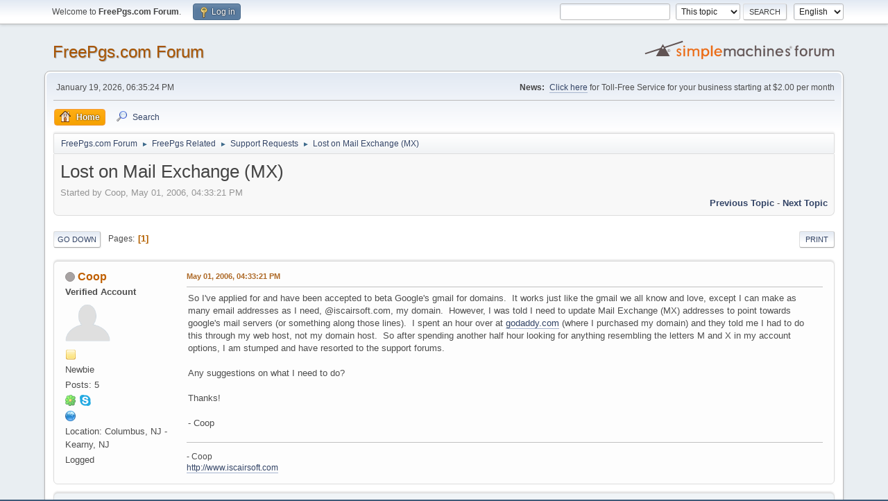

--- FILE ---
content_type: text/html; charset=UTF-8
request_url: https://forum.freepgs.com/index.php?topic=1104.0;prev_next=prev
body_size: 5709
content:
<!DOCTYPE html>
<html lang="en-US">
<head>
	<meta charset="UTF-8">
	<link rel="stylesheet" href="https://forum.freepgs.com/Themes/default/css/minified_7877f6f6ec04ccc80484f44c1fb17bad.css?smf214_1700276692">
	<style>
	img.avatar { max-width: 65px !important; max-height: 65px !important; }
	
	</style>
	<script>
		var smf_theme_url = "https://forum.freepgs.com/Themes/default";
		var smf_default_theme_url = "https://forum.freepgs.com/Themes/default";
		var smf_images_url = "https://forum.freepgs.com/Themes/default/images";
		var smf_smileys_url = "https://forum.freepgs.com/Smileys";
		var smf_smiley_sets = "default,classic,fugue,alienine";
		var smf_smiley_sets_default = "default";
		var smf_avatars_url = "https://forum.freepgs.com/avatars";
		var smf_scripturl = "https://forum.freepgs.com/index.php?PHPSESSID=a7bfa6c1eecce84e3456b9567d1241a0&amp;";
		var smf_iso_case_folding = false;
		var smf_charset = "UTF-8";
		var smf_session_id = "ba6f1a2bd8a3bdb6f54cb87c1247e1b2";
		var smf_session_var = "c0d17eb4b9";
		var smf_member_id = 0;
		var ajax_notification_text = 'Loading...';
		var help_popup_heading_text = 'A little lost? Let me explain:';
		var banned_text = 'Sorry Guest, you are banned from using this forum!';
		var smf_txt_expand = 'Expand';
		var smf_txt_shrink = 'Shrink';
		var smf_collapseAlt = 'Hide';
		var smf_expandAlt = 'Show';
		var smf_quote_expand = false;
		var allow_xhjr_credentials = false;
	</script>
	<script src="https://ajax.googleapis.com/ajax/libs/jquery/3.6.3/jquery.min.js"></script>
	<script src="https://forum.freepgs.com/Themes/default/scripts/jquery.sceditor.bbcode.min.js?smf214_1700276692"></script>
	<script src="https://forum.freepgs.com/Themes/default/scripts/minified_efa43981ee7575a95b86801d3ea5cf10.js?smf214_1700276692"></script>
	<script src="https://forum.freepgs.com/Themes/default/scripts/minified_f7b552279a8851fda929923989f72d0d.js?smf214_1700276692" defer></script>
	<script>
		var smf_smileys_url = 'https://forum.freepgs.com/Smileys/default';
		var bbc_quote_from = 'Quote from';
		var bbc_quote = 'Quote';
		var bbc_search_on = 'on';
	var smf_you_sure ='Are you sure you want to do this?';
	</script>
	<title>Lost on Mail Exchange (MX)</title>
	<meta name="viewport" content="width=device-width, initial-scale=1">
	<meta property="og:site_name" content="FreePgs.com Forum">
	<meta property="og:title" content="Lost on Mail Exchange (MX)">
	<meta property="og:url" content="https://forum.freepgs.com/index.php?PHPSESSID=a7bfa6c1eecce84e3456b9567d1241a0&amp;topic=1114.0">
	<meta property="og:description" content="Lost on Mail Exchange (MX)">
	<meta name="description" content="Lost on Mail Exchange (MX)">
	<meta name="theme-color" content="#557EA0">
	<meta name="robots" content="noindex">
	<link rel="canonical" href="https://forum.freepgs.com/index.php?topic=1114.0">
	<link rel="help" href="https://forum.freepgs.com/index.php?PHPSESSID=a7bfa6c1eecce84e3456b9567d1241a0&amp;action=help">
	<link rel="contents" href="https://forum.freepgs.com/index.php?PHPSESSID=a7bfa6c1eecce84e3456b9567d1241a0&amp;">
	<link rel="search" href="https://forum.freepgs.com/index.php?PHPSESSID=a7bfa6c1eecce84e3456b9567d1241a0&amp;action=search">
	<link rel="alternate" type="application/rss+xml" title="FreePgs.com Forum - RSS" href="https://forum.freepgs.com/index.php?PHPSESSID=a7bfa6c1eecce84e3456b9567d1241a0&amp;action=.xml;type=rss2;board=9">
	<link rel="alternate" type="application/atom+xml" title="FreePgs.com Forum - Atom" href="https://forum.freepgs.com/index.php?PHPSESSID=a7bfa6c1eecce84e3456b9567d1241a0&amp;action=.xml;type=atom;board=9">
	<link rel="index" href="https://forum.freepgs.com/index.php?PHPSESSID=a7bfa6c1eecce84e3456b9567d1241a0&amp;board=9.0">
</head>
<body id="chrome" class="action_messageindex board_9">
<div id="footerfix">
	<div id="top_section">
		<div class="inner_wrap">
			<ul class="floatleft" id="top_info">
				<li class="welcome">
					Welcome to <strong>FreePgs.com Forum</strong>.
				</li>
				<li class="button_login">
					<a href="https://forum.freepgs.com/index.php?PHPSESSID=a7bfa6c1eecce84e3456b9567d1241a0&amp;action=login" class="open" onclick="return reqOverlayDiv(this.href, 'Log in', 'login');">
						<span class="main_icons login"></span>
						<span class="textmenu">Log in</span>
					</a>
				</li>
			</ul>
			<form id="languages_form" method="get" class="floatright">
				<select id="language_select" name="language" onchange="this.form.submit()">
					<option value="german">German</option>
					<option value="spanish">Spanish</option>
					<option value="dutch">Dutch</option>
					<option value="english" selected="selected">English</option>
				</select>
				<noscript>
					<input type="submit" value="Go">
				</noscript>
			</form>
			<form id="search_form" class="floatright" action="https://forum.freepgs.com/index.php?PHPSESSID=a7bfa6c1eecce84e3456b9567d1241a0&amp;action=search2" method="post" accept-charset="UTF-8">
				<input type="search" name="search" value="">&nbsp;
				<select name="search_selection">
					<option value="all">Entire forum </option>
					<option value="topic" selected>This topic</option>
					<option value="board">This board</option>
				</select>
				<input type="hidden" name="sd_topic" value="1114">
				<input type="submit" name="search2" value="Search" class="button">
				<input type="hidden" name="advanced" value="0">
			</form>
		</div><!-- .inner_wrap -->
	</div><!-- #top_section -->
	<div id="header">
		<h1 class="forumtitle">
			<a id="top" href="https://forum.freepgs.com/index.php?PHPSESSID=a7bfa6c1eecce84e3456b9567d1241a0&amp;">FreePgs.com Forum</a>
		</h1>
		<img id="smflogo" src="https://forum.freepgs.com/Themes/default/images/smflogo.svg" alt="Simple Machines Forum" title="Simple Machines Forum">
	</div>
	<div id="wrapper">
		<div id="upper_section">
			<div id="inner_section">
				<div id="inner_wrap" class="hide_720">
					<div class="user">
						<time datetime="2026-01-19T18:35:24Z">January 19, 2026, 06:35:24 PM</time>
					</div>
					<div class="news">
						<h2>News: </h2>
						<p><a href="https://www.telcan.net/tollfree/?ID=165130" class="bbc_link" target="_blank" rel="noopener">Click here</a> for Toll-Free Service for your business starting at $2.00 per month</p>
					</div>
				</div>
				<a class="mobile_user_menu">
					<span class="menu_icon"></span>
					<span class="text_menu">Main Menu</span>
				</a>
				<div id="main_menu">
					<div id="mobile_user_menu" class="popup_container">
						<div class="popup_window description">
							<div class="popup_heading">Main Menu
								<a href="javascript:void(0);" class="main_icons hide_popup"></a>
							</div>
							
					<ul class="dropmenu menu_nav">
						<li class="button_home">
							<a class="active" href="https://forum.freepgs.com/index.php?PHPSESSID=a7bfa6c1eecce84e3456b9567d1241a0&amp;">
								<span class="main_icons home"></span><span class="textmenu">Home</span>
							</a>
						</li>
						<li class="button_search">
							<a href="https://forum.freepgs.com/index.php?PHPSESSID=a7bfa6c1eecce84e3456b9567d1241a0&amp;action=search">
								<span class="main_icons search"></span><span class="textmenu">Search</span>
							</a>
						</li>
					</ul><!-- .menu_nav -->
						</div>
					</div>
				</div>
				<div class="navigate_section">
					<ul>
						<li>
							<a href="https://forum.freepgs.com/index.php?PHPSESSID=a7bfa6c1eecce84e3456b9567d1241a0&amp;"><span>FreePgs.com Forum</span></a>
						</li>
						<li>
							<span class="dividers"> &#9658; </span>
							<a href="https://forum.freepgs.com/index.php?PHPSESSID=a7bfa6c1eecce84e3456b9567d1241a0&amp;#c2"><span>FreePgs Related</span></a>
						</li>
						<li>
							<span class="dividers"> &#9658; </span>
							<a href="https://forum.freepgs.com/index.php?PHPSESSID=a7bfa6c1eecce84e3456b9567d1241a0&amp;board=9.0"><span>Support Requests</span></a>
						</li>
						<li class="last">
							<span class="dividers"> &#9658; </span>
							<a href="https://forum.freepgs.com/index.php?PHPSESSID=a7bfa6c1eecce84e3456b9567d1241a0&amp;topic=1114.0"><span>Lost on Mail Exchange (MX)</span></a>
						</li>
					</ul>
				</div><!-- .navigate_section -->
			</div><!-- #inner_section -->
		</div><!-- #upper_section -->
		<div id="content_section">
			<div id="main_content_section">
		<div id="display_head" class="information">
			<h2 class="display_title">
				<span id="top_subject">Lost on Mail Exchange (MX)</span>
			</h2>
			<p>Started by Coop, May 01, 2006, 04:33:21 PM</p>
			<span class="nextlinks floatright"><a href="https://forum.freepgs.com/index.php?PHPSESSID=a7bfa6c1eecce84e3456b9567d1241a0&amp;topic=1114.0;prev_next=prev#new">Previous topic</a> - <a href="https://forum.freepgs.com/index.php?PHPSESSID=a7bfa6c1eecce84e3456b9567d1241a0&amp;topic=1114.0;prev_next=next#new">Next topic</a></span>
		</div><!-- #display_head -->
		
		<div class="pagesection top">
			
		<div class="buttonlist floatright">
			
				<a class="button button_strip_print" href="https://forum.freepgs.com/index.php?PHPSESSID=a7bfa6c1eecce84e3456b9567d1241a0&amp;action=printpage;topic=1114.0"  rel="nofollow">Print</a>
		</div>
			 
			<div class="pagelinks floatleft">
				<a href="#bot" class="button">Go Down</a>
				<span class="pages">Pages</span><span class="current_page">1</span> 
			</div>
		<div class="mobile_buttons floatright">
			<a class="button mobile_act">User actions</a>
			
		</div>
		</div>
		<div id="forumposts">
			<form action="https://forum.freepgs.com/index.php?PHPSESSID=a7bfa6c1eecce84e3456b9567d1241a0&amp;action=quickmod2;topic=1114.0" method="post" accept-charset="UTF-8" name="quickModForm" id="quickModForm" onsubmit="return oQuickModify.bInEditMode ? oQuickModify.modifySave('ba6f1a2bd8a3bdb6f54cb87c1247e1b2', 'c0d17eb4b9') : false">
				<div class="windowbg" id="msg5668">
					
					<div class="post_wrapper">
						<div class="poster">
							<h4>
								<span class="off" title="Offline"></span>
								<a href="https://forum.freepgs.com/index.php?PHPSESSID=a7bfa6c1eecce84e3456b9567d1241a0&amp;action=profile;u=641" title="View the profile of Coop">Coop</a>
							</h4>
							<ul class="user_info">
								<li class="membergroup">Verified Account</li>
								<li class="avatar">
									<a href="https://forum.freepgs.com/index.php?PHPSESSID=a7bfa6c1eecce84e3456b9567d1241a0&amp;action=profile;u=641"><img class="avatar" src="https://forum.freepgs.com/avatars/default.png" alt=""></a>
								</li>
								<li class="icons"><img src="https://forum.freepgs.com/Themes/default/images/membericons/icon.png" alt="*"></li>
								<li class="postgroup">Newbie</li>
								<li class="postcount">Posts: 5</li>
								<li class="im_icons">
									<ol>
										<li class="custom cust_icq"><a class="icq" href="//www.icq.com/people/79142134" target="_blank" rel="noopener" title="ICQ - 79142134"><img src="https://forum.freepgs.com/Themes/default/images/icq.png" alt="ICQ - 79142134"></a></li>
										<li class="custom cust_skype"><a href="skype:ISC_Coop@hotmail.com?call"><img src="https://forum.freepgs.com/Themes/default/images/skype.png" alt="ISC_Coop@hotmail.com" title="ISC_Coop@hotmail.com" /></a> </li>
										<li class="custom cust_gender"><span class=" main_icons gender_0" title="Male"></span></li>
									</ol>
								</li>
								<li class="profile">
									<ol class="profile_icons">
										<li><a href="http://www.iscairsoft.com" title="Independent Securities Corporation" target="_blank" rel="noopener"><span class="main_icons www centericon" title="Independent Securities Corporation"></span></a></li>
									</ol>
								</li><!-- .profile -->
								<li class="custom cust_loca">Location: Columbus, NJ - Kearny, NJ</li>
								<li class="poster_ip">Logged</li>
							</ul>
						</div><!-- .poster -->
						<div class="postarea">
							<div class="keyinfo">
								<div id="subject_5668" class="subject_title subject_hidden">
									<a href="https://forum.freepgs.com/index.php?PHPSESSID=a7bfa6c1eecce84e3456b9567d1241a0&amp;msg=5668" rel="nofollow">Lost on Mail Exchange (MX)</a>
								</div>
								
								<div class="postinfo">
									<span class="messageicon"  style="position: absolute; z-index: -1;">
										<img src="https://forum.freepgs.com/Themes/default/images/post/xx.png" alt="">
									</span>
									<a href="https://forum.freepgs.com/index.php?PHPSESSID=a7bfa6c1eecce84e3456b9567d1241a0&amp;msg=5668" rel="nofollow" title="Lost on Mail Exchange (MX)" class="smalltext">May 01, 2006, 04:33:21 PM</a>
									<span class="spacer"></span>
									<span class="smalltext modified floatright" id="modified_5668">
									</span>
								</div>
								<div id="msg_5668_quick_mod"></div>
							</div><!-- .keyinfo -->
							<div class="post">
								<div class="inner" data-msgid="5668" id="msg_5668">
									So I&#039;ve applied for and have been accepted to beta Google&#039;s gmail for domains.&nbsp; It works just like the gmail we all know and love, except I can make as many email addresses as I need, @iscairsoft.com, my domain.&nbsp; However, I was told I need to update Mail Exchange (MX) addresses to point towards google&#039;s mail servers (or something along those lines).&nbsp; I spent an hour over at <a href="//godaddy.com" class="bbc_link" target="_blank" rel="noopener">godaddy.com</a> (where I purchased my domain) and they told me I had to do this through my web host, not my domain host.&nbsp; So after spending another half hour looking for anything resembling the letters M and X in my account options, I am stumped and have resorted to the support forums.<br /><br />Any suggestions on what I need to do?<br /><br />Thanks!<br /><br />- Coop
								</div>
							</div><!-- .post -->
							<div class="under_message">
							</div><!-- .under_message -->
						</div><!-- .postarea -->
						<div class="moderatorbar">
							<div class="signature" id="msg_5668_signature">
								- Coop<br /><a href="http://www.iscairsoft.com" class="bbc_link" target="_blank" rel="noopener">http://www.iscairsoft.com</a>
							</div>
						</div><!-- .moderatorbar -->
					</div><!-- .post_wrapper -->
				</div><!-- $message[css_class] -->
				<hr class="post_separator">
				<div class="windowbg" id="msg5671">
					
					<a id="new"></a>
					<div class="post_wrapper">
						<div class="poster">
							<h4>
								<span class="off" title="Offline"></span>
								<a href="https://forum.freepgs.com/index.php?PHPSESSID=a7bfa6c1eecce84e3456b9567d1241a0&amp;action=profile;u=80" title="View the profile of brainiac744">brainiac744</a>
							</h4>
							<ul class="user_info">
								<li class="membergroup">Verified Account</li>
								<li class="avatar">
									<a href="https://forum.freepgs.com/index.php?PHPSESSID=a7bfa6c1eecce84e3456b9567d1241a0&amp;action=profile;u=80"><img class="avatar" src="https://forum.freepgs.com/avatars/default.png" alt=""></a>
								</li>
								<li class="icons"><img src="https://forum.freepgs.com/Themes/default/images/membericons/icon.png" alt="*"></li>
								<li class="postgroup">Sr. Member</li>
								<li class="postcount">Posts: 403</li>
								<li class="profile">
									<ol class="profile_icons">
									</ol>
								</li><!-- .profile -->
								<li class="poster_ip">Logged</li>
							</ul>
						</div><!-- .poster -->
						<div class="postarea">
							<div class="keyinfo">
								<div id="subject_5671" class="subject_title subject_hidden">
									<a href="https://forum.freepgs.com/index.php?PHPSESSID=a7bfa6c1eecce84e3456b9567d1241a0&amp;msg=5671" rel="nofollow">Re: Lost on Mail Exchange (MX)</a>
								</div>
								<span class="page_number floatright">#1</span>
								<div class="postinfo">
									<span class="messageicon"  style="position: absolute; z-index: -1;">
										<img src="https://forum.freepgs.com/Themes/default/images/post/xx.png" alt="">
									</span>
									<a href="https://forum.freepgs.com/index.php?PHPSESSID=a7bfa6c1eecce84e3456b9567d1241a0&amp;msg=5671" rel="nofollow" title="Reply #1 - Re: Lost on Mail Exchange (MX)" class="smalltext">May 01, 2006, 07:52:46 PM</a>
									<span class="spacer"></span>
									<span class="smalltext modified floatright" id="modified_5671">
									</span>
								</div>
								<div id="msg_5671_quick_mod"></div>
							</div><!-- .keyinfo -->
							<div class="post">
								<div class="inner" data-msgid="5671" id="msg_5671">
									You just need to send a contact submission to the admin while logged into your account, and tell him the hosts that you need the mx records set to.
								</div>
							</div><!-- .post -->
							<div class="under_message">
							</div><!-- .under_message -->
						</div><!-- .postarea -->
						<div class="moderatorbar">
						</div><!-- .moderatorbar -->
					</div><!-- .post_wrapper -->
				</div><!-- $message[css_class] -->
				<hr class="post_separator">
			</form>
		</div><!-- #forumposts -->
		<div class="pagesection">
			
		<div class="buttonlist floatright">
			
				<a class="button button_strip_print" href="https://forum.freepgs.com/index.php?PHPSESSID=a7bfa6c1eecce84e3456b9567d1241a0&amp;action=printpage;topic=1114.0"  rel="nofollow">Print</a>
		</div>
			 
			<div class="pagelinks floatleft">
				<a href="#main_content_section" class="button" id="bot">Go Up</a>
				<span class="pages">Pages</span><span class="current_page">1</span> 
			</div>
		<div class="mobile_buttons floatright">
			<a class="button mobile_act">User actions</a>
			
		</div>
		</div>
				<div class="navigate_section">
					<ul>
						<li>
							<a href="https://forum.freepgs.com/index.php?PHPSESSID=a7bfa6c1eecce84e3456b9567d1241a0&amp;"><span>FreePgs.com Forum</span></a>
						</li>
						<li>
							<span class="dividers"> &#9658; </span>
							<a href="https://forum.freepgs.com/index.php?PHPSESSID=a7bfa6c1eecce84e3456b9567d1241a0&amp;#c2"><span>FreePgs Related</span></a>
						</li>
						<li>
							<span class="dividers"> &#9658; </span>
							<a href="https://forum.freepgs.com/index.php?PHPSESSID=a7bfa6c1eecce84e3456b9567d1241a0&amp;board=9.0"><span>Support Requests</span></a>
						</li>
						<li class="last">
							<span class="dividers"> &#9658; </span>
							<a href="https://forum.freepgs.com/index.php?PHPSESSID=a7bfa6c1eecce84e3456b9567d1241a0&amp;topic=1114.0"><span>Lost on Mail Exchange (MX)</span></a>
						</li>
					</ul>
				</div><!-- .navigate_section -->
		<div id="moderationbuttons">
			
		</div>
		<div id="display_jump_to"></div>
		<div id="mobile_action" class="popup_container">
			<div class="popup_window description">
				<div class="popup_heading">
					User actions
					<a href="javascript:void(0);" class="main_icons hide_popup"></a>
				</div>
				
		<div class="buttonlist">
			
				<a class="button button_strip_print" href="https://forum.freepgs.com/index.php?PHPSESSID=a7bfa6c1eecce84e3456b9567d1241a0&amp;action=printpage;topic=1114.0"  rel="nofollow">Print</a>
		</div>
			</div>
		</div>
		<script>
			if ('XMLHttpRequest' in window)
			{
				var oQuickModify = new QuickModify({
					sScriptUrl: smf_scripturl,
					sClassName: 'quick_edit',
					bShowModify: true,
					iTopicId: 1114,
					sTemplateBodyEdit: '\n\t\t\t\t\t\t<div id="quick_edit_body_container">\n\t\t\t\t\t\t\t<div id="error_box" class="error"><' + '/div>\n\t\t\t\t\t\t\t<textarea class="editor" name="message" rows="12" tabindex="1">%body%<' + '/textarea><br>\n\t\t\t\t\t\t\t<input type="hidden" name="c0d17eb4b9" value="ba6f1a2bd8a3bdb6f54cb87c1247e1b2">\n\t\t\t\t\t\t\t<input type="hidden" name="topic" value="1114">\n\t\t\t\t\t\t\t<input type="hidden" name="msg" value="%msg_id%">\n\t\t\t\t\t\t\t<div class="righttext quickModifyMargin">\n\t\t\t\t\t\t\t\t<input type="submit" name="post" value="Save" tabindex="2" onclick="return oQuickModify.modifySave(\'ba6f1a2bd8a3bdb6f54cb87c1247e1b2\', \'c0d17eb4b9\');" accesskey="s" class="button"> <input type="submit" name="cancel" value="Cancel" tabindex="3" onclick="return oQuickModify.modifyCancel();" class="button">\n\t\t\t\t\t\t\t<' + '/div>\n\t\t\t\t\t\t<' + '/div>',
					sTemplateSubjectEdit: '<input type="text" name="subject" value="%subject%" size="80" maxlength="80" tabindex="4">',
					sTemplateBodyNormal: '%body%',
					sTemplateSubjectNormal: '<a hr'+'ef="' + smf_scripturl + '?topic=1114.msg%msg_id%#msg%msg_id%" rel="nofollow">%subject%<' + '/a>',
					sTemplateTopSubject: '%subject%',
					sTemplateReasonEdit: 'Reason for editing: <input type="text" name="modify_reason" value="%modify_reason%" size="80" maxlength="80" tabindex="5" class="quickModifyMargin">',
					sTemplateReasonNormal: '%modify_text',
					sErrorBorderStyle: '1px solid red'
				});

				aJumpTo[aJumpTo.length] = new JumpTo({
					sContainerId: "display_jump_to",
					sJumpToTemplate: "<label class=\"smalltext jump_to\" for=\"%select_id%\">Jump to<" + "/label> %dropdown_list%",
					iCurBoardId: 9,
					iCurBoardChildLevel: 0,
					sCurBoardName: "Support Requests",
					sBoardChildLevelIndicator: "==",
					sBoardPrefix: "=> ",
					sCatSeparator: "-----------------------------",
					sCatPrefix: "",
					sGoButtonLabel: "Go"
				});

				aIconLists[aIconLists.length] = new IconList({
					sBackReference: "aIconLists[" + aIconLists.length + "]",
					sIconIdPrefix: "msg_icon_",
					sScriptUrl: smf_scripturl,
					bShowModify: true,
					iBoardId: 9,
					iTopicId: 1114,
					sSessionId: smf_session_id,
					sSessionVar: smf_session_var,
					sLabelIconList: "Message icon",
					sBoxBackground: "transparent",
					sBoxBackgroundHover: "#ffffff",
					iBoxBorderWidthHover: 1,
					sBoxBorderColorHover: "#adadad" ,
					sContainerBackground: "#ffffff",
					sContainerBorder: "1px solid #adadad",
					sItemBorder: "1px solid #ffffff",
					sItemBorderHover: "1px dotted gray",
					sItemBackground: "transparent",
					sItemBackgroundHover: "#e0e0f0"
				});
			}
		</script>
			</div><!-- #main_content_section -->
		</div><!-- #content_section -->
	</div><!-- #wrapper -->
</div><!-- #footerfix -->
	<div id="footer">
		<div class="inner_wrap">
		<ul>
			<li class="floatright"><a href="https://forum.freepgs.com/index.php?PHPSESSID=a7bfa6c1eecce84e3456b9567d1241a0&amp;action=help">Help</a> | <a href="https://forum.freepgs.com/index.php?PHPSESSID=a7bfa6c1eecce84e3456b9567d1241a0&amp;action=agreement">Terms and Rules</a> | <a href="#top_section">Go Up &#9650;</a></li>
			<li class="copyright"><a href="https://forum.freepgs.com/index.php?PHPSESSID=a7bfa6c1eecce84e3456b9567d1241a0&amp;action=credits" title="License" target="_blank" rel="noopener">SMF 2.1.4 &copy; 2023</a>, <a href="https://www.simplemachines.org" title="Simple Machines" target="_blank" rel="noopener">Simple Machines</a></li>
		</ul>
		</div>
	</div><!-- #footer -->
<script>
window.addEventListener("DOMContentLoaded", function() {
	function triggerCron()
	{
		$.get('https://forum.freepgs.com' + "/cron.php?ts=1768847715");
	}
	window.setTimeout(triggerCron, 1);
		$.sceditor.locale["en"] = {
			"Width (optional):": "Width (optional):",
			"Height (optional):": "Height (optional):",
			"Insert": "Insert",
			"Description (optional):": "Description (optional)",
			"Rows:": "Rows:",
			"Cols:": "Cols:",
			"URL:": "URL:",
			"E-mail:": "E-mail:",
			"Video URL:": "Video URL:",
			"More": "More",
			"Close": "Close",
			dateFormat: "month/day/year"
		};
});
</script>
</body>
</html>

--- FILE ---
content_type: text/css
request_url: https://forum.freepgs.com/Themes/default/css/minified_7877f6f6ec04ccc80484f44c1fb17bad.css?smf214_1700276692
body_size: 98908
content:
/* Any changes to this file will be overwritten. To change the content
of this file, edit the source files from which it was compiled. */
html{background:#3e5a78;scroll-padding-top:3rem}body{background:#e9eef2;font:83.33%/150% "Segoe UI","Helvetica Neue","Nimbus Sans L",Arial,"Liberation Sans",sans-serif;color:#4d4d4d;display:flex;flex-direction:column;min-height:100vh}::selection{text-shadow:none;background:#99d4ff;color:rgba(0,0,0,.6)}*{box-sizing:border-box;padding:0;margin:0}ul,ol{list-style:none}ul.normallist{list-style-type:disc;padding:0 0 0 15px}table{empty-cells:show}abbr{border-bottom:.1em dotted}input,button,select,textarea{color:#222;font:83.33%/150% "Segoe UI","Helvetica Neue","Nimbus Sans L",Arial,"Liberation Sans",sans-serif;background:#fff;outline:none;border:1px solid #bbb;vertical-align:middle;border-radius:3px;box-shadow:1px 2px 1px rgba(160,187,221,.2) inset;padding:.3em .4em}input:hover,textarea:hover,button:hover,select:hover{outline:none;border-color:#82a2bc}textarea:hover{background:#fbfbfb}input:focus,textarea:focus,button:focus,select:focus{outline:none;border-color:#7fb0d8;background:#fff}input,button,select{padding:0 .4em;height:2em;line-height:2em}select{padding:.22em .2em}select[size]{height:auto}input[type="file"]{padding:2px;height:auto}input[type="submit"]::-moz-focus-inner,button::-moz-focus-inner{border:0}img,input,select,textarea{max-width:100%}#chrome input{font-family:"Segoe UI","Helvetica Neue",Arial,"Liberation Sans",sans-serif}textarea{font-size:1em}.monospace,.bbc_code,.phpcode,pre{font-family:"DejaVu Sans Mono",Menlo,Monaco,Consolas,monospace}.sceditor-container textarea,.sceditor-container textarea:focus{box-shadow:none}#quick_edit_body_container textarea,.move_topic textarea,dd textarea{width:100%;min-height:100px}input,button,select{font-size:.75rem}input[type="number"]{padding-right:0;width:calc(4ch + 15px + .8em)}input[type="number"][size="2"],input[type="number"][size="1"]{width:calc(2ch + 15px + .8em)}input[type="number"][size="3"]{width:calc(3ch + 15px + .8em)}input[type="number"][size="5"]{width:calc(5ch + 15px + .8em)}input[type="number"][size="6"]{width:calc(6ch + 15px + .8em)}select option{padding:0 4px}fieldset{padding:18px;margin:0 0 6px 0;border:1px solid #ddd;border-radius:3px}fieldset legend{font-weight:700;color:#555;box-shadow:none;border:none}summary{margin:5px 0}strong,.strong{font-weight:700;color:#444}.cat_bar strong{color:#fff}em,.em{font-style:italic}h1,h2,h3,h4,h5,h6{font-size:1em;color:#444}input[type="checkbox"],input[type="radio"]{border:none;background:none;vertical-align:middle;box-shadow:none;margin:0 3px}.moderationbuttons_mobile_check{display:none}input[disabled],textarea[disabled],select[disabled],.button.disabled,.button[disabled]:hover{background:#eee;color:#999;border-color:#b6b6b6;opacity:.8;cursor:default}hr{border:none;margin:12px 0;height:2px;background:#fff;box-shadow:0 1px 0 #bbb inset}a,a:visited{color:#346;text-decoration:none}a:hover{text-decoration:underline;cursor:pointer}body#help_popup{padding:12px}#likes li{clear:both;padding:1px 0;display:flex;align-items:center}#likes .avatar{height:5em;width:5em;margin:0 10px 0 0}#likes li .like_profile{flex:1 0 auto}#likes li .like_time{padding:4px 0}#likes .description{font-style:italic;opacity:.4;font-size:.9em;display:block}.new_posts,a.new_posts{display:inline-block;position:relative;top:-2px;padding:0 4px;background:linear-gradient(#f97b00,#884d00);color:#fff;font:9px/15px verdana,sans-serif;border-radius:2px;opacity:.8}a.new_posts:visited{color:#fff}.new_posts:hover,.new_posts:focus{text-decoration:none;opacity:1}.floatright{float:right}.floatleft{float:left}.floatnone{float:none}.flow_auto{overflow:auto}.flow_hidden{overflow:hidden}.clear{clear:both}.clear_left{clear:left}.clear_right{clear:right}.smalltext,tr.smalltext th{font-size:.9em}.largetext{font-size:1.4em}h3.largetext{font-size:large}.xlargetext{font-size:x-large}.centertext,.centercol{margin:0 auto;text-align:center}.righttext{margin-left:auto;margin-right:0;text-align:right}.lefttext{margin-left:0;margin-right:auto;text-align:left}.justifytext{text-align:justify}.double_height{line-height:2em}.padding{padding:8px}.main_section,.lower_padding{padding-bottom:6px}.half_content{width:50%;display:inline-block;vertical-align:top}.half_content:nth-of-type(odd){margin-right:-.25em;padding-right:.3%}.half_content:nth-of-type(even){margin-left:-.2em;padding-left:.3%}blockquote{margin:0 0 8px 0;padding:6px 10px;font-size:.85rem;border:1px solid #d6dfe2;border-left:2px solid #aaa;border-right:2px solid #aaa}blockquote cite{display:block;border-bottom:1px solid rgba(0,0,0,.1);font-size:.9em;margin-bottom:3px}blockquote cite::before{color:#aaa;font-size:22px;font-style:normal;content:"\275D";margin-right:3px;vertical-align:middle}.bbc_standard_quote{background-color:#e0e6f6}.bbc_alternate_quote{background-color:#ebf4f8}.bbc_code{display:block;font-size:.78rem;background:#f3f3f3;border:1px solid #dfdfdf;border-top:2px solid #bbb;border-bottom:3px solid #aaa;border-radius:2px;margin:1px 0 6px 0;padding:3px 12px;overflow:auto;white-space:nowrap;max-height:25em}.codeheader,.quoteheader{color:#666;font-size:.9em;padding:0 2px}.codeoperation{font-weight:400}.expand_code{max-height:none}.bbc_link{border-bottom:1px solid #a8b6cf}.bbc_link:hover{text-decoration:none;border-bottom:1px solid #346}.bbc_size{line-height:1.4em}.bbc_color a{color:inherit}.bbc_table{font:inherit;color:inherit}.bbc_table td{font:inherit;color:inherit;vertical-align:top}.bbc_list{text-align:left;padding:0 0 0 35px;list-style-type:inherit}.bbc_float{margin-bottom:1em;max-width:45%}.bbc_float.floatleft{margin-right:1em;clear:left}.bbc_float.floatright{margin-left:1em;clear:right}.bbc_img{object-fit:contain}.postarea .bbc_img.resized:hover{cursor:pointer}.bbc_img.original_size{height:auto!important;width:auto!important;max-height:none;max-width:100%}a img{border:0}.toggle_up::before,.toggle_down::before{width:17px;height:17px;display:inline-block;background:#f7f7f7 url([data-uri]) no-repeat 0 0 / 17px;overflow:hidden;content:"";vertical-align:middle;margin:0 5px 0 5px;border:1px solid #c5c5c5;border-radius:3px;box-shadow:0 1px 2px rgba(0,0,0,.2),0 1px 1px #fff inset,0 -5px 4px rgba(0,0,0,.1) inset;transition:background-color 0.25s}.toggle_down::before{background-position:0 -17px}.toggle_up:hover:before,.toggle_down:hover:before{background-color:#bfd4e7;box-shadow:0 1px 2px rgba(0,0,0,.25) inset;transition:background-color 0.25s}.help{cursor:help;opacity:.9}.help:hover{opacity:1}.highlight{font-weight:700;color:#ff7200!important;font-size:1.1em;background-color:inherit}.pagesection{padding:2px 0;overflow:hidden;clear:both}.pagesection .pagelinks{display:inline-block;float:left}.pages::after,.jump_to::after,.code::after,strong[id^='child_list_']::after{content:": "}.pages{font-size:.9em;margin-left:7px}#main_content_section .pagesection{margin:4px 0 0 0}.pagelinks .button{padding:0 5px}.nav_page{padding:0 1px}.expand_pages{font-weight:700;cursor:pointer}.current_page{padding:0 4px 0 2px;color:#b46100;font-family:verdana,sans-serif;font-weight:700}.current_page::before,.codeoperation::before{content:"["}.current_page::after,.codeoperation::after{content:"]"}.post{overflow:auto;line-height:1.4em;padding:1px 0}.birthday{color:#920ac4}.event{color:#078907}.holiday>span{color:#025dff}.sel_event{font-weight:700}.warn_moderate{color:#ffa500}.warn_watch,.success{color:green}a.moderation_link,a.moderation_link:visited{font-weight:700;padding:0 8px;background:#f59e00}#ajax_in_progress{background:#fff;border-bottom:4px solid #f96f00;color:#f96f00;text-align:center;font-size:1.6em;padding:8px;width:100%;line-height:25px;position:fixed;top:0;left:0}#ajax_in_progress a{color:orange;text-decoration:underline;font-size:.9em;float:right;margin-right:20px}dl.settings{clear:right;overflow:auto;margin:0 0 10px 0;padding:5px}dl.settings dt{width:56%;float:left;margin:0 0 10px 0;clear:both}dl.settings dt.windowbg{width:98%;float:left;margin:0 0 3px 0;padding:0 0 5px 0;clear:both}dl.settings dd{width:42%;float:right;margin:0 0 3px 0}dl.settings img{margin:0 10px 0 0;vertical-align:middle}table.table_grid{border-collapse:collapse;margin:0;width:100%}table.table_grid td{padding:3px}.table_grid.half_content,.half_table{width:50%}.equal_table{width:33%}.quarter_table{width:25%}.small_table{width:10%}.table_icon{width:5%}.title_bar th,.windowbg th{padding:4px 8px}.title_bar .sort_down,.title_bar .sort_up{margin:-3px 0 0 2px}.additional_row{padding:6px 0 6px 0}.additional_row::after{content:"";display:block;clear:both}img.sort,.sort{margin-bottom:-4px;margin-left:4px}#permissions table.table_grid td{padding:5px 10px;cursor:default}.postbg{border-left:1px solid #7f7f7f;border-right:1px solid #7f7f7f}.auto_suggest_div{position:absolute;visibility:hidden;border-radius:3px;outline:none!important;border:1px solid #bbb;z-index:100}.auto_suggest_item{background:#ddd;padding:1px 4px}.auto_suggest_item_hover{background:#888;cursor:pointer;color:#eee;padding:1px 4px}.dropmenu,#top_info{position:relative}.dropmenu>li,#top_info>li{display:inline-block;margin:0 2px 0 1px;font-size:.9em;line-height:1.9em}.dropmenu a{outline:0}.amt{margin-left:3px;padding:0 5px;color:#fff;background:#6d90ad;border-radius:8px}.dropmenu li .active .amt,#top_info li .active .amt{background:rgba(0,0,0,.2);color:inherit}#top_info .top_menu.visible{display:block}.dropmenu li strong{color:#333}.dropmenu li a,#top_info>li>a{padding:0 7px 0 7px;display:block;border:1px solid transparent;border-radius:4px}.dropmenu a.active,#top_info a.active{color:#fff;font-weight:700;border-color:#f49a3a;background:linear-gradient(#ffae14,#f5a100);text-shadow:0 0 2px #000}.dropmenu>li:hover>a,.dropmenu>li>a:focus,#top_info>li:hover>a,#top_info>li>a:focus,#top_info>li>a.open{background:#597b9f;border:1px solid #4a6b8c;color:#fff;cursor:pointer;text-decoration:none;box-shadow:0 4px 4px rgba(255,255,255,.1) inset;text-shadow:0 0 2px #000}.dropmenu li a.active:hover,.dropmenu li:hover a.active{background:orange;border:1px solid #f49a3a;color:#444;box-shadow:0 5px 5px rgba(255,255,255,.2) inset;text-shadow:none}a.mobile_user_menu,a[class^="mobile_generic_menu_"]{display:none}#main_menu{margin:0 0 4px 0}#profile_menu_top::after{content:" \25BC"}.profile_user_info,.profile_user_avatar{display:inline-block;margin:0 9px;vertical-align:middle}.profile_user_avatar img.avatar{max-width:100px}.profile_username{font-size:150%;display:block}.profile_user_links ol{margin-left:10px;clear:both;column-count:2}.profile_user_links li{font-size:.8rem;line-height:2em;padding-left:24px;text-indent:-24px;-webkit-hyphens:auto;hyphens:auto}.scrollable,.scrollable *,#profile_menu{box-sizing:content-box}.top_menu.scrollable{max-height:30em}.pm_unread,.alerts_unread{margin-top:5px;border-top:1px solid #ddd}.unread_notify{border-bottom:1px solid #ddd}.no_unread{margin-top:5px;text-align:center}.unread_notify:hover{background:#eee;text-decoration:none}.unread_notify:last-child{border-bottom:none}.unread_notify{display:flex;align-items:center;padding:6px 5px;line-height:20px}.unread_notify.alert_read{opacity:.5;outline:none;filter:grayscale(1)}.unread_notify strong{font-weight:600}.unread_notify .avatar{width:40px;height:40px;object-fit:scale-down;margin:4px 4px 4px 0;display:inline-block;color:transparent;vertical-align:bottom}.unread_notify_image{position:relative;width:44px;margin-right:4px;text-align:center}.unread_notify_image span.alert_icon{display:block;line-height:1em}.unread_notify_image .avatar+.alert_icon{width:auto;position:absolute;right:0;top:0}.unread_notify .details{display:inline-block;vertical-align:top;max-width:calc(100% - 48px)}#pm_menu .subject{font-weight:700}.dropmenu li ul,.top_menu{z-index:90;position:absolute;display:none;min-width:18.2em;padding:.5em;font-weight:400;border:solid 1px #999;border-left:solid 1px #bbb;border-top:solid 1px #ccc;border-radius:4px;box-shadow:3px 3px 4px rgba(0,0,0,.3);background:#fff}.dropmenu li li{margin:0;padding:0;width:17em;font-size:1em;border-radius:3px;border:1px solid transparent}.dropmenu li:hover li a,.dropmenu li li a{background:none;padding:0 9px;color:#346;border:none;line-height:2.2em}.dropmenu li li a>img{vertical-align:middle}.top_menu{min-width:25em}.top_menu .login{width:100%}.top_menu .login dt{text-align:left;width:55%}.top_menu .login dd{width:43%}.top_menu .login input{width:90%}.dropmenu li ul ul{margin:-2em 0 0 15.3em}.dropmenu li li li a{font-size:1em}.dropmenu li li:hover{border:none}.dropmenu li li:hover>a,.dropmenu li li a:focus,.dropmenu li li a:hover{color:#333;text-decoration:none;border:1px solid #cfcfcf;border-top:1px solid #d4dee6}.dropmenu li:hover ul{display:block}.dropmenu li:hover ul ul,.dropmenu li ul ul,.dropmenu li:hover ul ul ul,.dropmenu li ul ul ul{left:-9999px}.dropmenu li li:hover ul,.dropmenu li li ul{left:-14px}.dropmenu li li.subsections>a::after{position:absolute;padding:5px 0;right:10px;font:83.33%/150% Arial,sans-serif;content:"\25ba"}.dropmenu li li a.chosen{font-weight:700}#adm_submenus{margin:0 0 6px 0;overflow:hidden}.buttonlist,.buttonrow,.pagelinks{z-index:100;padding:5px 0 5px 0}.button,.quickbuttons>li>a,.inline_mod_check{display:inline-block;padding:0 8px;color:#444;font-size:.7rem;line-height:2em;text-transform:uppercase;cursor:pointer;min-height:calc(2em + 2em * (.9 - .85));border:1px solid;border-color:#ddd #bbb #aaa #ddd;border-radius:3px;box-shadow:1px 1px 1px rgba(221,221,221,.57);box-sizing:border-box;vertical-align:middle}html[lang="el-GR"] .button,html[lang="el-GR"] .quickbuttons>li>a,html[lang="el-GR"] .inline_mod_check{text-transform:capitalize}.pagesection .button{color:#346}.button:hover,.button:focus,.quickbuttons>li:hover>a,.quickbuttons>li>a:focus{color:#222;border-color:#aaa #ddd #ddd #bbb;box-shadow:-1px -1px 2px rgba(221,221,221,.7),-1px -2px 4px #ddd inset;text-decoration:none}.button:hover,.button:focus{color:#af6700}.button.active{background:#557ea0;color:#fff;font-weight:700;border:1px solid #558080;text-shadow:0 0 1px #000}.button.active:hover,.button.active:focus{color:#ffc187;background:#557ea0;box-shadow:none}.cat_bar .button{box-shadow:none}.buttonrow{margin:0 5px}.buttonrow .button{display:table-cell;border-radius:0}.buttonrow .button:first-child{border-radius:3px 0 0 3px}.buttonrow .button:last-child{border-radius:0 3px 3px 0}.titlebg .buttonlist{margin:0;padding:0}#wrapper{clear:both;background:#fff;border:1px solid #b8b8b8;border-radius:8px;box-shadow:0 2px 3px rgba(0,0,0,.14)}#top_section .inner_wrap,#wrapper,#header,#footer .inner_wrap{max-width:1200px;margin:0 auto;width:90%}#top_section{border-bottom:1px solid #bbb;box-shadow:0 1px 4px rgba(0,0,0,.16);background:#fff;clear:both}#top_section::after{content:"";display:block;clear:both}#top_info{padding:5px 0;line-height:1.3em;max-width:100%}#pm_menu,#alerts_menu,#profile_menu{left:0;right:0;padding-right:10px}#profile_menu_top>img.avatar{height:18px;width:18px;margin:2px 5px 0 0;float:left}#pm_menu_top .main_icons,#alerts_menu_top .main_icons{display:none}.notice{font-weight:700}#languages_form,#search_form{padding:5px 0}#languages_form{margin:0 0 0 10px}#header{padding:2px 2px 12px 2px;display:flex;align-items:flex-end}#header::after{content:"";display:block;clear:both}h1.forumtitle{font-size:1.8em;font-family:"Tahoma",sans-serif;padding:22px 12px 6px 10px;font-weight:400;flex:1 1 auto}h1.forumtitle a{color:#a85400;text-shadow:1px 1px 1px rgba(0,0,0,.3)}#siteslogan,img#smflogo{padding-right:2px;font-size:1.4em}img#smflogo{margin:16px 0 0 0}.welcome{padding:0 10px;line-height:2.5em}#upper_section{padding:2px 2px 0 2px}#inner_section{padding:12px 10px 2px 10px;border-radius:6px 6px 0 0}#inner_section::after{content:"";display:block;clear:both}#inner_wrap{display:flex;justify-content:space-between;align-items:center;border-bottom:1px solid #bbb;margin-bottom:12px}.user{padding:0 4px 8px 4px;font-size:.9em;white-space:nowrap}.user:only-child{width:100%;display:flex;justify-content:space-between}.user time,.user .unread_links,.user .unread_links li{display:inline-block}.user:not(:last-child) time:not(:last-child)::after,.user .unread_links li:not(:last-child)::after{content:" • ";margin:0 1ch}ul li.greeting{font-weight:700}#guest_form{overflow:hidden;font-size:.9em;margin-left:-2px}#inner_wrap .news{padding:0 0 8px 1ch;font-size:.9em;display:flex;align-items:baseline;max-width:50%}#inner_wrap .news h2{line-height:initial}#inner_wrap .news h2,#inner_wrap .news p{display:inline;padding-left:1ch}.navigate_section{padding:3px 0 0 0;float:left;width:100%}#main_content_section .navigate_section{margin:4px 0 0 0;padding:0}.navigate_section ul{margin:4px 0 0 0;padding:0 10px;font-size:.9em;overflow:hidden;border:1px solid #ddd;border-radius:2px;box-shadow:0 -2px 2px rgba(0,0,0,.08)}.navigate_section ul li{float:left;padding-bottom:3px;line-height:1.1em;color:#444;text-shadow:1px 1px 0 #fff}.navigate_section ul li a,.navigate_section ul li em{padding:4px 0 4px;margin-top:-4px;display:inline-block}.navigate_section ul li span{display:inline-block;margin-top:8px}.navigate_section ul li .dividers{color:#3f6b8c;font:83.33%/150% Arial,sans-serif;padding:0 2px 0 6px}.navigate_section ul li .board_moderators a{padding:4px 0}.navigate_section a:hover span{text-decoration:underline}#content_section{margin:0 auto;clear:both}#main_content_section{padding:5px 12px 16px 12px}#main_content_section::after{content:"";display:block;clear:both}#footer{margin:4em 0 0 0;padding:10px 0;background:#3e5a78;border-top:3px solid #b2b6bd;flex:none}#footer li,#footer p,#footer a{font-size:.9em;color:#fff}#footer li.copyright{display:block;font-family:Verdana,sans-serif}#footerfix{flex:1 0 auto}#postbuttons_upper ul li a span{line-height:19px;padding:0 0 0 6px}.mark_read{margin:-5px 0 16px 0;float:right}.mark_read .buttonlist{margin:0;padding:0}.fix_rtl_names{display:inline-block}.quickbuttons{margin:0 0 5px;clear:right;float:right;text-align:right}#recent .quickbuttons{margin:0}.quickbuttons>li{float:left}.quickbuttons>li>a,.inline_mod_check{display:block;height:auto;padding:0 4px;color:#222;line-height:1.375rem;border-radius:0}.quickbuttons>li:first-child>a{border-radius:4px 0 0 4px}.quickbuttons>li:last-child>a,.inline_mod_check:last-child{border-radius:0 4px 4px 0}.quickbuttons>li:only-child>a,.inline_mod_check:only-child{border-radius:4px;margin:2px;height:23px}.inline_mod_check input{position:relative;top:-1px;height:auto}.moderationbuttons_check:focus{box-shadow:0 0 4px #499dd8}.quick_edit,.post_options{position:relative}.post_options ul{display:none;position:absolute;top:100%;right:-1px;z-index:90;padding:6px;background:#fff;font-weight:400;text-align:left;border:solid 1px #999;border-left:solid 1px #aaa;border-top:solid 1px #bbb;border-radius:4px 0 4px 4px;box-shadow:2px 3px 3px rgba(0,0,0,.2)}.post_options:hover ul{display:block}.post_options ul a{display:block;width:12em;padding:0 6px;line-height:2.2em;text-decoration:none;border:1px solid transparent;border-radius:3px}.post_options ul a:hover,.post_options ul a:focus{border-color:#c4cbd3}.quickbuttons ul li a:focus{margin:0 -9910px 0 9910px}.quickbuttons ul li:hover a:focus,.quickbuttons ul li a:focus{margin:0}#post_modify{border-radius:4px}#display_jump_to{padding:5px 0;margin:4px 0;float:right;font-size:1em}#topic_icons #message_index_jump_to{padding:0;float:right}#display_jump_to_select,#message_index_jump_to_select,#search_jump_to_select,#quick_mod_jump_to_select{width:29ch}.quickModifyMargin{margin:10px 0 5px 0;padding-bottom:5px}#post_event .roundframe{padding:12px 12%;overflow:auto}#post_event fieldset{padding:6px;clear:both}#post_event span.label{margin:0 .5em 0 2px;min-width:60px;display:inline-block}.event_options{line-height:25px;display:flex;flex-flow:row wrap}.event_options div{min-height:25px;margin-bottom:5px;flex:1 0 auto}.event_options_left{box-sizing:border-box;width:55%;min-width:238px}.event_options_right{box-sizing:border-box;width:45%;min-width:270px}.event_options_left div,.event_options_right div{white-space:nowrap}#post_event #event_main input{margin:0}#event_time_input{clear:left}#event_time_input>div{display:flex}#event_time_input input.date_input{width:40%;margin:2px .5ch 0;flex:1 1 auto}#event_time_input input.time_input{width:13ch;margin:2px .5ch 0;flex:0 1 auto}#post_event input[type="checkbox"]{height:auto}#post_event input[type="text"][disabled]{color:transparent}#post_event select,#event_options input[type="text"],#tz{max-width:calc(100% - 75px)}#post_event select,#evtitle,#event_location{width:calc(100% - 75px)}#post_event input[type="checkbox"]+select{max-width:calc(100% - 95px)}#readbuttons_top .pagelinks,#readbuttons .pagelinks{padding-bottom:12px;width:60%}#readbuttons .pagelinks{padding-top:12px}#recent{clear:both}.move_topic{width:710px;margin:auto;text-align:left}div.move_topic fieldset{margin-top:1ex;padding:6px}#report_form dl.settings dt{width:20%}#report_form dl.settings dd{width:79%}#report_comment{width:70%}div#selected,div#not_selected{width:49%}ul.split_messages li a.split_icon{padding:0 6px;opacity:.8}ul.split_messages li a.split_icon:hover{opacity:1}.split_messages,.message_header{margin-bottom:8px}ul.merge_topics li{list-style-type:none}dl.merge_topic dt{width:25%}dl.merge_topic dd{width:74%}fieldset.merge_options{clear:both}.custom_subject{margin:6px 0}.login{width:540px;max-width:100%;margin:0 auto}.popup_content .login{width:100%}.login dl{overflow:auto;clear:right}.login dt,.login dd{margin:0 0 5px 0;width:44%;padding:1px}.login dt{float:left;clear:both;text-align:right;font-weight:700}.login dd{width:54%;float:right;text-align:left}.login p{text-align:center}.login input[type="submit"]{margin:1em 0 0 1em}.login p:not(:last-of-type) input[type="submit"]{margin-bottom:1em}#registration fieldset{border:none;padding:0;margin:0}#registration .roundframe{border-top:none}dl.register_form{margin:0;clear:right}dl.register_form dt{font-weight:400;float:left;clear:both;width:50%;margin:6px 0 0 0}dl.register_form dt span{display:block}dl.register_form dd{float:left;width:49%;margin:6px 0 0 0}#confirm_buttons{text-align:center;padding:12px 0}.coppa_contact{padding:4px;width:32ex;background:#fff;color:#222;margin-left:5ex;border:1px solid #222}.valid_input{background:#f5fff0}.invalid_input{background:#fff0f0}#maintenance_mode img.floatleft{margin-right:12px}#admin_content .custom_field{margin-bottom:15px}#admin_login .centertext{padding:12px}#admin_login .centertext .error{padding:0 0 12px 0}#admin_login .centertext a.help img,.custom_field a img{vertical-align:middle}tr.windowbg td,tr.bg td,.table_grid tr td{padding:4px 8px}#credits p{font-style:italic}.errorfile_table{background:#f0f4f7;border-collapse:collapse}.errorfile_table .file_line{text-align:right;padding-right:6px}.errorfile_table td.current{font-weight:700;border-top:1px solid rgba(0,0,0,.2);border-bottom:1px solid rgba(0,0,0,.2);border-width:1px 0 1px 1px;background:rgba(245,141,15,.2)}.generic_menu{margin:5px 0}.main_icons::before{content:"";width:16px;height:16px;display:inline-block;background:url(../images/icons/main_icons_sprite.png) no-repeat -5px -5px / 260px auto;vertical-align:middle}.main_icons.alerts::before{background:url([data-uri]);background-size:16px}@media screen and (-webkit-min-device-pixel-ratio:1.66),screen and (min-resolution:160dpi){.main_icons::before{background-image:url(../images/icons/main_icons_sprite_hd.png)}.main_icons.alerts::before{background-image:url([data-uri])}}.quickbuttons .main_icons::before,.button .main_icons::before{margin:-3px 3px 0 1px}.main_icons.gender_None::before{background:none}.main_icons.gender_0::before{display:none}.dropmenu .main_icons::before,#profile_menu .main_icons::before,.dropmenu img{margin:-3px 8px 0 0;vertical-align:middle}.main_icons.help::before{background-position:-5px -5px}.main_icons.search::before,.main_icons.engines::before{background-position:-31px -5px}.main_icons.quick_edit_button::before,.main_icons.modify_button::before{background-position:-57px -5px}.main_icons.check::before{background-position:-83px -5px}.main_icons.invalid::before{background-position:-109px -5px}.main_icons.gender_2::before{background-position:-135px -5px}.main_icons.watch::before{background-position:-239px -5px}.main_icons.move::before,.main_icons.next_page::before{background-position:-5px -31px}.main_icons.general::before,.main_icons.boards::before,.main_icons.topics_views::before{background-position:-31px -31px}.main_icons.gender_1::before{background-position:-57px -31px}.main_icons.features::before{background-position:-83px -31px}.main_icons.posters::before{background-position:-109px -31px}.main_icons.replies::before,.main_icons.topics_replies::before{background-position:-135px -31px}.main_icons.history::before,.main_icons.time_online::before,.main_icons.scheduled::before{background-position:-161px -31px}.main_icons.views::before{background-position:-187px -31px}.main_icons.last_post::before{background-position:-213px -31px}.main_icons.starters::before,.main_icons.people::before,.main_icons.membergroups::before,.main_icons.mlist::before{background-position:-239px -31px}.main_icons.poll::before{background-position:-5px -57px}.main_icons.previous_page::before{background-position:-31px -57px}.main_icons.inbox::before{background-position:-57px -57px}.main_icons.www::before{background-position:-83px -57px}.main_icons.exit::before,.main_icons.logout::before{background-position:-109px -57px}.main_icons.switch::before{background-position:-135px -57px}.main_icons.replied::before,.main_icons.send::before{background-position:-161px -57px}.main_icons.im_on::before{background-position:-187px -57px}.main_icons.im_off::before{background-position:-213px -57px}.main_icons.split_desel::before{background-position:-239px -57px}.main_icons.split_sel::before{background-position:-5px -83px}.main_icons.mail::before{background-position:-31px -83px}.main_icons.warning_mute::before{background-position:-57px -83px}.main_icons.warn_button::before,.main_icons.warning_moderate::before{background-position:-83px -83px}.main_icons.mail_new::before{background-position:-109px -83px}.main_icons.drafts::before,.main_icons.reply_button::before,.main_icons.reply_all_button::before{background-position:-135px -83px}.main_icons.warning_watch::before{background-position:-161px -83px}.main_icons.calendar_export::before{background-position:-187px -83px}.main_icons.calendar::before{background-position:-213px -83px}.main_icons.calendar_modify::before{background-position:-239px -83px}.main_icons.plus::before{background-position:-5px -109px}.main_icons.warning::before,.main_icons.moderate::before{background-position:-31px -109px}.main_icons.themes::before{background-position:-57px -109px}.main_icons.support::before{background-position:-83px -109px}.main_icons.liked_users::before,.main_icons.liked_messages::before,.main_icons.like::before{background-position:-109px -109px}.main_icons.unlike::before{background-position:-135px -109px}.main_icons.current_theme::before{background-position:-161px -109px}.main_icons.stats::before{background-position:-187px -109px}.main_icons.right_arrow::before{background-position:-213px -109px}.main_icons.left_arrow::before{background-position:-239px -109px}.main_icons.smiley::before{background-position:-5px -135px}.main_icons.server::before{background-position:-31px -135px}.main_icons.ban::before,.main_icons.ignore::before{background-position:-57px -135px}.main_icons.boards::before{background-position:-83px -135px}.main_icons.regcenter::before{background-position:-109px -135px}.main_icons.posts::before{background-position:-135px -135px}.main_icons.sort_down::before{background-position:-161px -135px}.main_icons.change_menu2::before,.main_icons.sent::before{background-position:-187px -135px}.main_icons.post_moderation_moderate::before{background-position:-213px -135px}.main_icons.sort_up::before{background-position:-239px -135px}.main_icons.post_moderation_deny::before{background-position:-5px -161px}.main_icons.post_moderation_attach::before{background-position:-31px -161px}.main_icons.post_moderation_allow::before{background-position:-57px -161px}.main_icons.personal_message::before{background-position:-83px -161px}.main_icons.permissions::before,.main_icons.login::before{background-position:-109px -161px}.main_icons.paid::before{background-position:-135px -161px}.main_icons.packages::before{background-position:-161px -161px}.main_icons.filter::before{background-position:-187px -161px;margin:0 5px 0 0}.main_icons.change_menu::before{background-position:-213px -161px}.main_icons.package_ops::before{background-position:-239px -161px}.main_icons.reports::before{background-position:-5px -187px}.main_icons.news::before{background-position:-31px -187px}.main_icons.delete::before,.main_icons.hide_popup::before,.main_icons.prune::before,.main_icons.remove_button::before{background-position:-57px -187px}.main_icons.modifications::before{background-position:-83px -187px}.main_icons.maintain::before,.main_icons.admin::before{background-position:-109px -187px}.main_icons.administration::before,.main_icons.home::before{background-position:-135px -187px}.main_icons.frenemy::before{background-position:-161px -187px}.main_icons.attachment::before{background-position:-187px -187px}.main_icons.lock::before,.main_icons.security::before{background-position:-213px -187px}.main_icons.error::before,.main_icons.disable::before{background-position:-239px -187px}.main_icons.languages::before,.main_icons.recent_posts::before{background-position:-5px -213px}.main_icons.members_request::before{background-position:-31px -213px}.main_icons.members_delete::before{background-position:-57px -213px}.main_icons.members::before{background-position:-83px -213px}.main_icons.members_watched::before{background-position:-109px -213px}.main_icons.sticky::before{background-position:-135px -213px}.main_icons.corefeatures::before,.main_icons.settings::before,.main_icons.manrules::before,.main_icons.manlabels::before{background-position:-161px -213px}.main_icons.calendar::before{background-position:-187px -213px}.main_icons.logs::before{background-position:-213px -213px}.main_icons.valid::before{background-position:-239px -213px}.main_icons.approve::before,.main_icons.enable::before,.main_icons.approve_button::before,.main_icons.read_button::before{background-position:-5px -239px}.main_icons.close::before{background-position:-31px -239px}.main_icons.details::before{background-position:-57px -239px}.main_icons.merge::before{background-position:-83px -239px}.main_icons.folder::before{background-position:-109px -239px}.main_icons.restore_button::before{background-position:-135px -239px}.main_icons.split_button::before{background-position:-161px -239px}.main_icons.unapprove_button::before,.main_icons.unread_button::before{background-position:-187px -239px}.main_icons.quote::before,.main_icons.quote_selected::before{background-position:-213px -239px}.main_icons.notify_button::before{background-position:-239px -239px}.main_icons.select_above::before{background-position:-161px -5px}.main_icons.select_here::before{background-position:-187px -5px}.main_icons.select_below::before{background-position:-213px -5px}#fatal_error{width:80%;margin:0 auto 10px auto}.errorbox::before,.noticebox::before,.infobox::before{width:16px;height:16px;background:url(../images/icons/main_icons_sprite.png) no-repeat -57px -83px;left:10px;content:"";position:absolute;top:50%;margin-top:-8px}.errorbox,.noticebox,.infobox{padding:7px 10px 7px 35px;margin-bottom:12px;position:relative}.errorbox{background-color:#fee;border-top:2px solid #c34;border-bottom:2px solid #c34}.errorbox h3{padding:0;margin:0;font-size:1.1em;text-decoration:underline}.errorbox p{margin:12px 0 0 0}.errorbox p.alert{padding:0;margin:0 4px 0 0;float:left;width:12px;font-size:1.5em}.errorbox span{text-decoration:underline}.noticebox::before{background-position:-83px -83px}.infobox::before{background-position:-161px -83px}.noticebox{color:#666;background:#fff6ca;border-top:1px solid #ffd324;border-bottom:1px solid #ffd324}.infobox{color:#222;background:#cfc;border-top:1px solid green;border-bottom:1px solid green}.descbox{padding:7px 10px 7px 10px;border:1px solid #c5c5c5;margin:6px 0}.generic_bar,.progress_bar{border:1px solid #cecaca;background:#fff;min-height:16px;line-height:1.4em;border-radius:2px;position:relative;overflow:hidden;color:rgba(0,0,0,.6)}.generic_bar span,.progress_bar span{position:relative;z-index:2;text-shadow:1px 1px rgba(255,255,255,.4);display:inline-block;padding:0 5px}.generic_bar .bar,.progress_bar .bar{position:absolute;z-index:1;top:0;left:0;bottom:0;background:orange;transition:width .3s;border-radius:1px;box-shadow:4px -4px 8px rgba(0,0,0,.1) inset,4px 4px 8px rgba(255,255,255,.3) inset;display:block}.generic_bar.vertical{width:15px}.generic_bar.vertical .bar{right:0;top:auto;box-shadow:4px -4px 4px rgba(0,0,0,.1) inset,4px 4px 4px rgba(255,255,255,.3) inset}.progress_bar{border-radius:4px;text-align:center;font-weight:700;color:rgba(0,0,0,.8)}.progress_bar .bar{box-shadow:-1px 1px 0 rgba(255,255,255,.25) inset,1px -1px 0 rgba(0,0,0,.1) inset;background-color:#75da41;background-size:30px 30px;background-image:linear-gradient(135deg,rgba(255,255,255,.15) 25%,transparent 25%,transparent 50%,rgba(255,255,255,.15) 50%,rgba(255,255,255,.15) 75%,transparent 75%,transparent)}.progress_yellow .bar{background-color:#f6c51c}.progress_green .bar{background-color:#75da41}.progress_red .bar{background-color:#f45d4c}.progress_blue .bar{background-color:#34c2e3}dl{overflow:auto}#basicinfo{width:20%;float:left}#detailedinfo{width:79.5%;float:right}#basicinfo>*{margin-bottom:3px}#basicinfo h4{font-size:1.4em;font-weight:400;-webkit-hyphens:auto;-ms-hyphens:auto;hyphens:auto;word-wrap:break-word;overflow-wrap:break-word}#basicinfo h4 span.position{font-size:.8em;display:block}#basicinfo img.avatar,dl.settings img.avatar{display:block;max-width:160px;height:auto!important}#basicinfo ul{list-style-type:none}#basicinfo .icon_fields li{display:block;float:left;margin-right:5px;height:20px}#basicinfo #userstatus{display:block;clear:both}#basicinfo #userstatus img{vertical-align:middle}#detailedinfo dl,#tracking dl{clear:right;overflow:auto;margin:0 0 18px 0;padding:0 0 15px 0;border-bottom:1px #ccc solid}#detailedinfo dt,#tracking dt{width:35%;margin:0 0 3px 0;font-weight:700;color:#444}#detailedinfo dd,#tracking dd{width:65%;float:left;margin:0 0 3px 0}#detailedinfo .noborder{border-bottom:0}#detailedinfo dt.clear{width:100%}#personal_picture{display:block;margin-bottom:4px}#avatar_server_stored div{float:left}#avatar_upload{overflow:auto}#smileypr{margin-left:10px}.edit_avatar_img{margin:0 0 1em}#activitytime{margin:6px 0}.activity_stats{margin:10px 0}.activity_stats li{width:4.16%;float:left;text-align:center}.activity_stats li span{display:block;border:1px solid #666;border-left:none;border-right:none;background:#eee}.activity_stats li.last span{border-right:none}.activity_stats li .generic_bar{height:100px;border-bottom:none;border-bottom-left-radius:0;border-bottom-right-radius:0;margin:0 auto}.activity_stats li .generic_bar span{position:absolute;top:-1000em;left:-1000em}.profile_pie{background:url([data-uri]);background-size:auto 20px;float:left;height:20px;width:20px;margin:0 12px 0 0;text-indent:-1000em}.topic .time{float:right}.counter{padding:5px 6px 1px 2px;font-size:2.2em;font-weight:700;color:#3f3f3f;float:left}.topic_details{padding:0 4px 4px 4px}.counter+.topic_details{margin-left:25px}.list_posts{border-top:1px solid #ddd;box-shadow:0 1px 0 #fff inset;padding-top:1em;margin-top:1em;margin-bottom:1em;clear:both;-webkit-hyphens:auto;-ms-hyphens:auto;hyphens:auto;overflow-wrap:break-word}.topic h4{margin:3px 0}.topic .post{margin:0 12px;min-height:80px;height:auto!important;height:80px}.topic .mod_icons{text-align:right;margin-right:12px}#creator dt{width:40%}#creator dd{width:55%;margin:0 0 10px 2px}.centericon{vertical-align:middle}.sizefix{width:16px;height:16px}.boardslist>ul>li{margin:12px}.boardslist>ul>li>ul{columns:2 250px}.boardslist>ul>li>ul>li{break-inside:avoid;display:inline-block;vertical-align:top;width:100%}.boardslist a{font-weight:700;border-bottom:1px solid #c4c4c4;display:block;margin-bottom:.5em}.boardslist a:hover{text-decoration:none;border-bottom:1px solid #346}.boardslist label{display:inline-block;text-indent:-3ch;margin:0 3ch}#theme_settings{overflow:auto;margin:0;padding:0}#theme_settings li{margin:10px 0;padding:0}#paid_subscription{width:100%}#paid_subscription dl.settings{margin-bottom:0}#paid_subscription dl.settings dd,#paid_subscription dl.settings dt{margin-bottom:4px}#pick_theme{width:100%;float:left}#pick_theme .selected{background:#cddbe6}#preview_signature,#preview_signature_display{width:100%;overflow:hidden}#warn_body{width:100%;font-size:.9em}#warn_temp{font-size:smaller}.warning_level{text-align:center;font-weight:700;max-width:250px}.warning_level.none .bar{background-color:#75da41}.warning_level.watched .bar{background-color:#ffd800}.warning_level.moderated .bar{background-color:orange}.warning_level.muted .bar{background-color:#f45d4c}#statistics .roundframe{margin:0;border-top-left-radius:0;border-top-right-radius:0}dl.stats dt{width:50%;float:left;margin:0 0 4px 0;line-height:1.5em;clear:both;font-size:1em;overflow:hidden;word-wrap:break-word;overflow-wrap:break-word}dl.stats dd{width:48%;font-size:1em;float:left;margin:0 0 4px 2%}dl.stats{padding:5px}#stats td,#stats th{width:15%;padding:4px;text-align:center}#stats tr.windowbg th.lefttext{text-align:left}#stats tr.windowbg th.stats_month{width:25%;padding:0 2em;text-align:left}#stats tr.windowbg td.stats_day{padding:0 3.5em;text-align:left}#personal_messages h3 span#author,#personal_messages h3 span#topic_title{float:left}#personal_messages h3 span#author{margin:0 0 0 6px}#personal_messages h3 span#topic_title{margin:0 0 0 9em}#personal_messages div.labels{padding:0 12px 0 0}#personal_messages .capacity_bar{background:#f0f4f7;display:block;margin:6px 0 0 12px;height:12px;border:1px solid #adadad;width:10em}#personal_messages .capacity_bar span{border-right:1px solid #adadad;display:block;height:12px}#personal_messages .capacity_bar span.empty{background:#a6d69d}#personal_messages .capacity_bar span.filled{background:#eea800}#personal_messages .capacity_bar span.full{background:#f10909}#personal_messages .reportlinks{padding:6px 1.3em}#personal_messages .pm_inline_time{display:none}#search_labels li{padding:4px 6px}#manrules div.righttext{padding:4px 1px}dl.addrules dt.floatleft{width:15em;color:#333;padding:0 15px 6px 15px}#addrule fieldset{clear:both}#to_item_list_container div,#bcc_item_list_container div{float:left;margin-right:10px}.unread_pm{background:#cfc}#alerts .alert_inline_time{display:none}#alerts .quickbuttons{display:flex;margin:4px 0}#alerts .quickbuttons li,#alerts .alert_time{white-space:nowrap}#alerts .alert_image{width:65px;padding:6px 0;text-align:center;vertical-align:middle}#alerts .alert_image>div{position:relative}#alerts .alert_image .avatar{max-width:80%;max-height:80%;margin-top:4px;vertical-align:bottom}#alerts .alert_image span.alert_icon{display:block;width:100%;line-height:1em}#alerts .alert_image .avatar+.alert_icon{width:auto;position:absolute;right:0;top:0}#mlist_search{margin:auto;max-width:500px}#mlist .selected{white-space:nowrap}#mlist .is_online{width:60px}#mlist .email_address{width:25px}#mlist .website_url{width:70px}#mlist .icq,#mlist .skype{width:30px}#mlist .post_count{width:115px}#searchform fieldset{text-align:left;padding:0;border:none}#searchform .roundframe{border-radius:0;margin:0;padding:32px}#searchform .alt{border-top:0;border-bottom-left-radius:7px;border-bottom-right-radius:7px}#searchform p.clear{clear:both}#advanced_search{text-align:center!important}#advanced_search dl#search_options{margin:0 auto;width:600px;padding-top:12px;overflow:hidden}#advanced_search dt{padding:2px;text-align:right;width:20%}#advanced_search dd{width:75%;float:left;padding:2px;margin:0 0 0 6px;text-align:left}#search_results{margin-bottom:5px}#help_container{padding:0 0 8px 0}#helpmain{margin:12px 0 0 0;padding:8px 20px 12px 20px;border:1px solid #ddd;border-radius:7px;box-shadow:0 -2px 2px rgba(0,0,0,.1);overflow:auto}#helpmain p{margin:10px 0;line-height:1.5em}#helpmain ul{line-height:2em;margin:0 0 0 25px}#helpmain ul li{list-style-type:disc}#helpmain ul li a{font-weight:700}.tooltip{position:absolute;z-index:999;left:-9999px;word-wrap:break-word;overflow-wrap:break-word;max-width:350px;padding:6px 9px;color:#333;background:#fff;border:1px solid #aaa;border-radius:4px;box-shadow:1px 2px 4px rgba(0,0,0,.2),0 0 10px rgba(0,0,0,.05) inset}.popup_container{display:none;position:fixed;top:0;left:0;width:100%;height:100%;background:rgba(40,64,80,.5);z-index:6}#genericmenu>.popup_container{z-index:5}#adm_submenus>.popup_container{z-index:4}.popup_window,#main_menu .popup_window,#genericmenu .popup_window,#adm_submenus .popup_window{position:relative;width:auto;z-index:99;box-shadow:0 3px 6px rgba(0,0,0,.5);border:1px solid #777;border-radius:7px 7px 3px 3px;margin:0 auto;padding:0}.popup_window{top:15%;width:480px;padding:0 6px 6px 6px}.popup_heading{padding:10px 8px;color:#bf6900}.popup_content{color:#222;line-height:1.6em;max-height:30em;overflow:auto;padding:10px 8px;border:1px solid #bbb;border-bottom:1px solid #ddd;border-radius:6px 6px 2px 2px;box-shadow:0 -2px 3px rgba(0,0,0,.15),0 1px 1px rgba(255,255,255,.2)}#main_menu .popup_heading,#genericmenu .popup_heading,#adm_submenus .popup_heading{display:none}#main_menu .popup_container,#genericmenu>.popup_container,#adm_submenus>.popup_container{display:block;position:relative;background:none;margin:0;height:auto}.main_icons.hide_popup{float:right}.popup_heading .icon{vertical-align:middle;margin:-4px 4px 0 0}.generic_list_wrapper,.windowbg,.approvebg,.approvebg2{background:#f0f4f7;margin:12px 0 0 0;padding:12px 16px;border:1px solid #ddd;border-radius:6px;box-shadow:0 -2px 2px rgba(0,0,0,.1);overflow:auto}.windowbg:nth-of-type(even),.bg.even{background:#f0f4f7}.windowbg:nth-of-type(odd),.bg.odd{background:#fdfdfd}.windowbg:target{background:#ffffe0}tr.windowbg:hover{background:#e2eef8}#forumposts .windowbg,#forumposts .approvebg,#forumposts .approvebg2,#pmFolder .windowbg{overflow:visible}.windowbg.locked{background:#e7eaef}.windowbg.sticky{background:#cfdce8}.windowbg.sticky.locked{background:#e8d8cf}.windowbg.approvetopic{background:#e4a17c}.windowbg.approvepost{background:#ffcbcb}.generic_list_wrapper .additional_row{margin:0;padding:5px 0;border-radius:0}.generic_list_wrapper table.table_grid{border-bottom:1px solid #aaa}div#editlang_desc{margin-bottom:8px}.topic_details .smalltext{font-size:.9em}.table_grid tr.windowbg td.centercol{text-align:center}tr.windowbg{box-shadow:none}#postmodify #message{width:100%}#postmodify .lastedit{font-weight:700}.approvebg{color:#222;background:#ffeaea}.approvebg2{color:#222;background:#fff2f2}div#manage_boards dl dd textarea[name=desc]{margin-top:1px}.bold_text{font-weight:700}.infolinks{display:block}#groups .windowbg{box-shadow:none;border-radius:0;border-top:0;margin:0}#groups .padding{margin:0 0 25px 0}.groupmembership textarea{width:100%}.groupmembership .righttext{margin-top:1ex}.boardindex_table:not(:last-child){margin-bottom:15px}h3 .collapse{float:right;margin:4px 4px 0 0}.board_icon a{background:url(../images/boardicons.png) no-repeat 0 0 / 90px;display:inline-block;width:45px;height:45px}.board_icon a.board_on2{background-position:-45px 0}.board_icon a.board_off{background-position:0 -45px}.board_icon a.board_redirect{background-position:-45px -45px}.board_icon{text-align:center;padding:8px 0 0 0;width:60px;flex-shrink:0}.boardindex_table .board_icon{width:80px}.boardindex_table .info{width:calc(55% - 80px)}.boardindex_table .board_stats{padding:13px 10px 10px}.boardindex_table .board_stats p{border-left:1px solid #ddd;border-right:1px solid #ddd}.info{overflow:hidden;overflow-wrap:break-word;padding:5px 5px 5px 0;flex-grow:1}.info .subject{font-weight:600;font-size:1.1em;color:#a85400}.board_stats{width:15%;font-size:.9em;margin:0 0 0 auto;text-align:center}.lastpost{width:30%;font-size:.9em;padding-top:3px}.board_icon,.info,.board_stats,.lastpost{display:inline-block;align-self:center}.main_container{margin-bottom:20px}.up_contain{overflow:hidden;border:1px solid #ddd;margin:0 0 3px 0;display:flex;flex-wrap:wrap}.children{border-top:1px solid #ddd;padding:5px;width:100%}.children p{font-size:.9em}.children span::after{content:", "}.children span:last-of-type::after{content:""}p.moderators{font-size:.9em;font-weight:700}span.postby{display:block}#info_center{clear:both}#info_center .sub_bar{border-top:1px solid #ddd}#info_center .sub_bar:first-child{border-top:none}#upshrink_stats{margin-top:4px}#ic_recentposts{line-height:1.6em;width:98%;margin:-2px 0 0 23px;font-size:.9em}#ic_recentposts th{text-align:left;padding:0 4px 0 0}#ic_recentposts td{border-top:1px solid #eaeaea;padding:0 4px 0 0;vertical-align:top}#ic_recentposts tr:first-child td{border-top:none}#ic_recentposts .recentpost strong{width:40%}#ic_recentposts .recentposter{width:15%}#ic_recentposts .recentboard{width:20%}#ic_recentposts .recenttime{width:25%}#ic_recentposts .recenttime strong{color:#555}#ic_recentposts .windowbg{background:none}#upshrink_stats p.inline{border:none;margin:0;padding:2px 29px;line-height:1.6em;font-size:.9em}#upshrink_stats p.inline span{margin:0;padding:4px 0 0 0}#upshrink_stats span.membergroups{display:block}#description_board,.filter_row{padding:8px 10px;border-radius:6px 6px 0 0;border-bottom:none;box-shadow:none}#description_board h3,#description_board div{display:inline-block}#description_board h3::after{content:" - "}#topic_header{margin:0;border-radius:0;display:flex}#topic_header div{font-weight:700;font-size:1em;padding:0}#topic_header input{margin-top:5px!important}#topic_container .windowbg{border:1px solid rgba(0,0,0,.13);border-top:none;display:flex;box-shadow:none;border-radius:0;padding:0;margin:0;overflow:hidden}#topic_container .lastpost,#topic_header .lastpost{width:20%}#topic_container .lastpost,#topic_container .board_stats{flex-shrink:0}.icon img,.moderation input{margin-top:15px}.moderation{display:inline-block;width:35px;flex-shrink:0;vertical-align:middle;text-align:center}#quick_actions{margin:6px 0}#topic_icons::before{display:block;height:8px;clear:both;content:""}#topic_icons .information{font-size:.9em;border-radius:4px}#topic_icons p{padding:0 12px 0 4px;line-height:2em}#topic_icons .floatleft img:first-child{padding:0 2px}#poll{overflow:hidden}#poll_options ul.options li{padding:6px 0 6px 25px}#poll_options dl.options{padding:12px 0 12px 25px;line-height:1.4em}#poll_options dl.options dt{padding:4px 0;width:30%;max-width:30em;float:left;clear:left}#poll_options dl.options .voted{font-weight:700}#poll_options dl.options dd{width:60%;max-width:45em;float:left;margin:0 0 4px 0;text-align:right}#poll_options p{margin:0 18px 2px 18px;padding:0 6px 6px 6px}div#pollmoderation{overflow:auto}#edit_poll dl.poll_options dt{width:33%}#edit_poll dl.poll_options dd{width:65%}.event_title{font-size:larger;vertical-align:middle}.event_title+a{margin-left:1em}#forumposts{clear:both;margin:8px 0 0 0}#forumposts .cat_bar{margin:0 0 -4px 0}#forumposts .catbg img{margin:0 4px -2px 0}#forumposts .catbg span{white-space:pre;font-size:.818em;font-weight:400;padding:2px 0}.post_wrapper::after{content:"";display:block;clear:both}.poster{float:left;width:160px;-webkit-hyphens:auto;-ms-hyphens:auto;hyphens:auto;word-wrap:break-word;overflow-wrap:break-word}.poster h4{font-size:1.2em}.poster h4,.poster h4 a,.poster li:hover h4 a,.poster h4 a:hover .poster li h4 a,.poster h4 a:focus{margin:0;padding:0;color:#c06002}.poster .profile .profile_icons li,.poster .im_icons li{display:table-cell;padding-right:5px}.user_info>li{margin:3px 0 0 0}.poster li.membergroup{font-weight:700}.poster li.poster_online,.poster li.poster_online:hover{padding:1px 1px 1px 1px;margin:3px 10px}.poster li.poster_online a{color:#c06002;line-height:1.6em}.poster li.poster_online:hover,.poster li.poster_online:hover a{text-decoration:underline}.poster li.warning a img{vertical-align:bottom;padding:0 2px}.poster img{vertical-align:middle}img.avatar{object-fit:scale-down}.poster img.avatar{max-width:100%}.postarea,.moderatorbar{margin:0 0 0 175px}.postarea div.flow_hidden{width:100%}.moderatorbar{clear:right}.messageicon{display:inline-block}.messageicon img,#iconList img{vertical-align:middle}.keyinfo .postinfo{padding:1px 0 5px 0;line-height:1.5em;font-size:.9em;font-weight:700;display:flex;flex-flow:row wrap;justify-content:space-between;align-items:center}.keyinfo .postinfo::after,.under_message::after{content:"";clear:right;display:block}.keyinfo .postinfo a,.keyinfo .postinfo a strong{color:#ad6825}.keyinfo .postinfo .spacer{flex:1 1 auto}.keyinfo .postinfo .modified{color:#333;font-weight:400;font-style:italic;padding:2px 4px 0 4px}#personal_messages .keyinfo .postinfo{flex-direction:column;align-items:flex-start;font-weight:400}#reason::before{content:" - "}.subject_title a{font-size:.9em;color:#333;font-weight:700}.subject_hidden a{display:none}.page_number{color:#ad6825;font-weight:700;padding:4px 0 0 4px;line-height:1.5em}.inner{padding:7px 8px 2px 2px;margin:0;border-top:1px solid #bfbfbf;box-shadow:0 1px 0 #fff inset;min-height:85px;word-wrap:break-word;overflow-wrap:break-word}img.smiley{vertical-align:bottom}.attachments{padding:12px 0 0 0}.attached{padding:0 6px 8px 6px;max-width:100%;display:inline-block;vertical-align:top}.attachments_top{margin:0 auto;text-align:center}.attachments hr{clear:both;margin:12px 0}.show_on_hover:hover span{display:none}.show_on_hover:hover:before{content:attr(data-hover)}#forumposts .post_separator{display:none}.nextlinks{text-transform:capitalize}#quickreply{clear:both}#quickreply_options .roundframe{margin:0;padding:8px 10% 12px 10%;border-top-left-radius:0;border-top-right-radius:0}#quickReplyExpand{float:right;margin:2px 2px 0 2px}form#postmodify .roundframe{padding:12px 12%;margin:12px 0 0 0}#post_header{padding:6px;overflow:hidden}#post_header dt{float:left;padding:0;width:15%;margin:6px 0 0 0;font-weight:700}#post_header dd{float:left;padding:0;width:83%;margin:4px 0}#post_header img{vertical-align:middle}ul.post_options{margin:0 0 0 12px;padding:0;overflow:hidden}ul.post_options li{margin:2px 0;width:49%;float:left}#post_additional_options_header{margin-top:.5em}#post_additional_options{overflow:hidden}#post_additional_options .progress_bar{height:22px}#post_settings,#postAttachment,#postAttachment2,#attachment_previews{padding:10px 0}#postAttachment dd,#postAttachment2 dd{margin:4px 0}#postAttachment dd{width:45%;float:left}#postAttachment dt,#postAttachment2 dt{font-weight:700}#post_draft_options{background:#fdfdfd;border:1px solid #aaa;border-left:1px solid #bbb;border-top:none;border-radius:0 0 4px 4px}#post_draft_options .settings dd,#post_draft_options .settings dt{width:50%;border-top:1px solid #e4e4e4;padding:5px 10px;margin:0}#post_draft_options .settings dd:first-of-type,#post_draft_options .settings dt:first-child{border-top:none}#post_draft_options .settings strong{color:#555}#post_confirm_buttons{display:flex;flex-direction:row;flex-wrap:wrap;justify-content:space-between;width:100%}#post_confirm_buttons,#shortcuts{padding:12px 0}#post_confirm_buttons .smalltext{flex:1;word-break:break-word;margin:0 5px 0 0}#post_confirm_buttons .post_button_container{vertical-align:top}#post_confirm_buttons .padding{flex:1 100%}.post_verification{margin-top:6px}.post_verification #verification_control{margin:4px 0 4px 12px}#bbcBox_message{margin:10px 6px}#bbcBox_message div{margin:2px 0;vertical-align:top}#bbcBox_message div img{margin:0 1px 0 0;vertical-align:top}#bbcBox_message select{margin:0 2px}#smileyBox_message{margin:6px}.signature,.attachments,.under_message,.custom_fields_above_signature,.custom_fields_below_signature{width:100%;overflow:auto;clear:right;padding:12px 0 3px 0;border-top:1px solid #bfbfbf;box-shadow:0 1px 0 #fff inset;line-height:1.4em;font-size:.9em}.under_message{overflow:visible;border:none;box-shadow:none}.smflikebutton{margin-top:4px}.like_count,.smflikebutton:last-child{margin-bottom:4px}.edit_event{margin:0 10px;vertical-align:top}#moderationbuttons{float:left}#moderationbuttons_strip{float:left;margin:4px 0 4px}#moderationbuttons ul li{padding:0 6px 4px 0;margin:0}.errorfile_table{font-family:monospace;border-spacing:1px}.errorfile_table td{background:#fbfbfb}.errorfile_table .current{background:#fbc6c6}.errorfile_table .file_line.current{background:#fb9090}.errorfile_table .file_line{background:#ececec}div.cat_bar{background:#557ea0;border-bottom:1px solid #777;padding:0;border-radius:6px 6px 0 0;box-shadow:0 16px 20px rgba(255,255,255,.15) inset;text-shadow:-1px -1px 1px rgba(0,0,0,.2)}.cat_bar.collapsed,.cat_bar.cat_bar_round{border-radius:6px}.cat_bar h3{padding:8px 12px 6px 12px}.cat_bar .desc{color:#fff;font-size:12px;line-height:1.5em;font-weight:400;margin:-8px 0 4px 8px}.cat_bar .desc a{color:#fff;font-weight:600}h3.catbg{overflow:hidden;font-size:1.1em;font-family:"Tahoma",sans-serif}h3.catbg,h3.catbg a,h3.catbg a:hover{color:#fff}h3.catbg a:hover{text-shadow:-1px -1px 0 rgba(0,0,0,.4);text-decoration:none}h3.catbg .main_icons::before,h3.catbg .icon{margin:0 5px 0 0}.cat_bar+.windowbg,.cat_bar+.roundframe{margin-top:-1px;border-top-left-radius:0;border-top-right-radius:0}.cat_bar+.title_bar{margin-top:0}.roundframe{margin:10px 0 0 0;padding:12px 16px;background:#f8f8f8;border:1px solid #c5c5c5;border-radius:7px;box-shadow:0 -2px 2px rgba(0,0,0,.1);overflow:auto}.title_bar{border:1px solid #ddd;border-top:2px solid #ff9400;border-bottom:2px solid #bf6900;background:#fff;color:#666;border-radius:2px 2px 0 0;margin:5px 0 0 0}.sub_bar{border-bottom:1px solid #ddd;text-shadow:none;background:none;box-shadow:0 -1px 0 #999 inset;clear:both}h3.titlebg,h4.titlebg,.titlebg,h3.subbg,h4.subbg,.subbg{background:none;color:#555;font-family:"Tahoma",sans-serif;font-weight:700;overflow:hidden;padding:6px 12px 5px 12px;text-shadow:none}.titlebg a,.subbg a{background:none;color:#555;text-decoration:none}.title_bar+.windowbg,.title_bar+.roundframe{margin-top:-1px;border-top-left-radius:0;border-top-right-radius:0}.information{background:#f8f8f8;overflow:auto;padding-bottom:.5em;border:1px solid #ddd;border-top:none;border-radius:0 0 7px 7px;margin:0 0 10px 0;padding:12px 9px 8px 9px}.generic_list_wrapper .information div{background:none}.information a:not(.button){font-weight:700}p.information img{vertical-align:middle}#messageindex .information{border-radius:0;margin:0}#topic_icons .information,#messageindex .information{border-top:1px solid #ddd}.topic_pages{font-size:.75em;margin:0 0 0 5px}.topic_pages::before{content:"\00ab "}.topic_pages::after{content:" \00bb"}.atwho-view{position:absolute;top:0;left:0;display:none;margin-top:18px;background:#fff;border:1px solid #ddd;border-radius:3px;box-shadow:0 0 5px rgba(0,0,0,.1);min-width:120px;z-index:11110!important}.atwho-view .cur{background:#36f;color:#fff}.atwho-view .cur small{color:#fff}.atwho-view strong{color:#36f}.atwho-view .cur strong{color:#fff;font-weight:700}.atwho-view ul{list-style:none;padding:0;margin:auto}.atwho-view ul li{display:block;padding:5px 10px;border-bottom:1px solid #ddd;cursor:pointer}.atwho-view small{font-size:smaller;color:#777;font-weight:400}.on,.off{display:inline-block;width:14px;height:14px;border-radius:50%;border:1px solid transparent;vertical-align:middle}.on{background:#89e75a;border-color:#74d246}.off{background:#a7a2a2;border-color:#969292}#userstatus .smalltext{margin:0 0 0 5px!important}@media print{#headerarea{display:none}.tborder{border:none}}.action_who #upper_show{margin-top:6px}.action_who #lower_pagesection{margin-top:4px}.action_who #lower_pagelinks{margin-top:-4px}.action_who select{margin-top:-1px!important}span.member.hidden{display:inline-block;font-style:italic}h3.profile_hd::before{vertical-align:middle}h3.profile_hd::before,.main_icons.profile_hd::before{content:"";background:url([data-uri]) no-repeat;height:24px;width:24px;display:inline-block}.main_icons.profile_sm::before{background:url([data-uri]) no-repeat}.xx{background:url([data-uri]) 2px no-repeat;padding:25px 6px 25px 18px}.dropmenu li ul,.top_menu,.dropmenu li li:hover,.button,.dropmenu li li:hover>a,.dropmenu li li a:focus,.dropmenu li li a:hover,#top_section,.quickbuttons>li,.quickbuttons li ul,.quickbuttons li ul li a:hover,.quickbuttons ul li a:focus,.inline_mod_check,.popup_window,#inner_section,.post_options ul,.post_options ul a:hover,.post_options ul a:focus,.notify_dropdown a:hover,.notify_dropdown a:focus{background:#fff;background-image:linear-gradient(#e2e9f3 0%,#fff 70%)}.button:hover,#search_form .button:hover,.quickbuttons li:hover{background:#fff;background-image:linear-gradient(to bottom,#fff 0%,#e2e9f3 70%)}.navigate_section ul,.popup_content,.up_contain{background:#fff;background-image:linear-gradient(to bottom,#fff 0%,#f1f3f5 95%)}.notify_dropdown strong{font-size:1.1em}.notify_dropdown a{display:block;padding:.5em;text-decoration:none;border:1px solid transparent;border-radius:3px}.notify_dropdown a:hover,.notify_dropdown a:focus{border-color:#ddd}.notify_dropdown span{font-size:.9em}#display_head{clear:both;margin:-7px 0 15px 0}#display_head p{color:#959595}#display_head span{margin:-4px 0 0 0}.display_title{font-weight:400;font-size:26px;margin-bottom:.25em;line-height:1.05em;overflow-wrap:break-word}#reported_posts .main_icons,#reported_members .main_icons{margin:-3px 1px 0 0}#reported_posts .quickbuttons li a,#reported_members .quickbuttons li a{background:none}.red,.meaction,.error,.alert,.warn_mute{color:red}.blue{color:blue}.green{color:green}.hidden{display:none}.inline_block{display:inline-block}.block{display:block;margin:0 0 5px 0}.stripes:nth-of-type(even){background-color:#f2f2f2}.stripes:nth-of-type(odd){background-color:#f0f4f7}.alternative{background-color:#f2f2f2}.alternative2{background-color:#e8edf0}.centerbox{top:50%;left:50%;transform:translate(-50%,-50%)}.dz-image-preview{display:flex;flex-flow:row wrap;justify-content:space-between;align-items:center;margin-top:12px}#attachment_previews{display:none}#attachment_previews div.descbox>div,#attachment_previews div.errorbox>div,#attachment_previews div.infobox>div{padding:10px}#attachment_previews .attach-preview{flex:0 0 auto;width:170px}#attachment_previews .attachment_info{flex:1 1 auto;width:250px}#attachment_previews .attach-ui{min-height:36px;padding:10px 0;float:right}input[name="attachBBC"]{width:100%;margin-top:10px}.attachment_info .progress_bar,.attachment_info .attached_BBC,a#attach_cancel_all,a#attach_upload_all,.attach-ui{display:none}.attachment_info .progress_bar{margin:6px 0}.attached_BBC_width_height label{min-width:100px;display:inline-block}.attached_BBC_width,.attached_BBC_height{margin:10px 1em 0 0;display:inline-block}.attachment_info input[type="number"]{width:5em}#attachment_upload{min-height:50px}#drop_zone_ui{display:none}#total_progress{width:50%;display:none}#max_files_progress,#max_files_progress_text{display:none}.mobile_buttons,.mobile_display{display:none}.tfacode{background:#d0e7f8;padding:5px;display:inline-block}.tfa_qrcode{padding:6% 8%}.tfa_qrcode img{width:140px}.noup{border-top-left-radius:0;border-top-right-radius:0;margin:0 0 10px 0!important}.information.noup{border-radius:0;margin:0!important;border-bottom:none}.windowbg.noup{box-shadow:none}.g-recaptcha{display:inline-block}.collapsed{opacity:.5;transition:1s}.collapsed:hover{opacity:1}tr[id^='list_news_lists_'] textarea{width:100%;resize:vertical;min-height:100px}.videocontainer{max-width:560px}.centertext .videocontainer,.justifytext .videocontainer{margin:0 auto}.righttext .videocontainer{margin:0 0 0 auto}.lefttext .videocontainer{margin:0 auto 0 0}.videocontainer>div{position:relative;padding-bottom:56.25%}.videocontainer iframe{position:absolute;top:0;left:0;width:100%!important;height:100%!important}.videocontainer video{object-fit:contain;background:black;max-width:100%}.backtrace:not(:last-child){padding-bottom:.5em;border-bottom:1px solid #ddd;margin-bottom:.5em}.word_break{word-break:break-all}div.sceditor-container:not(.sceditor-maximize){z-index:4}#attach_current_directory{word-break:break-word}img.theme_thumbnail{max-width:250px}#lang_main_files_list .name,#member_list .email,#approve_list .email{word-break:break-word}.attachments{padding:12px 0 0 0;display:flex;flex-flow:row wrap}.attached{padding:0 6px 8px 6px;max-width:100%;display:flex;flex-flow:column;justify-content:center;align-items:center;vertical-align:initial}.attachments_top{margin:0 auto;text-align:center;flex:1 1 auto;display:flex;flex-flow:column;justify-content:center}.attachments_bot{overflow:hidden;text-overflow:ellipsis;max-width:100%}.attachments_bot a,.attachments_bot .name,.attachments_info .name{white-space:nowrap}div#post_attachments_area.roundframe{overflow:auto;border-top:none;padding:0}#post_attachments_area #postAttachment,#post_attachments_area #postAttachment2,#post_attachments_area #attachment_previews{padding:initial}#post_attachments_area #postAttachment .attachments{padding:0;border-top:none;box-shadow:none}#post_attachments_area #postAttachment .attached{border-right:1px dotted #ddd;border-top:1px dotted #ddd;padding-top:9px;width:200px;position:relative}#post_attachments_area #postAttachment input{line-height:initial}#post_attachments_area #postAttachment .attached input[type="checkbox"]{position:absolute;right:0;top:0}#post_attachments_area .attachment_spacer{display:flex;flex-flow:column;flex:1 1 200px;min-width:200px;order:9999}#post_attachments_area .attach_drop_zone_label{font-weight:700;margin:auto;width:100%}#post_attachments_area .attachment_restrictions{flex:0 0 auto;display:flex;flex-flow:row wrap;justify-content:center}#post_attachments_area .attachment_restrictions>*{margin:0 2ch}#post_attachments_area .dz-image-preview{flex:1 0 auto;display:flex;flex-flow:column;align-items:center;justify-content:center;position:relative;margin:0}#post_attachments_area .dz-image-preview .attachment_preview_wrapper{flex:1 0 auto;display:flex;flex-flow:column;align-items:center;justify-content:center;width:200px;overflow:hidden;padding:5px}#post_attachments_area .dz-image-preview:not(.errorbox) .attachment_preview_wrapper{position:relative}#post_attachments_area #attachment_previews{display:none;flex-flow:row wrap;justify-content:space-evenly}#post_attachments_area #attachment_previews .descbox .attachment_preview_wrapper,#post_attachments_area #attachment_previews .errorbox .attachment_preview_wrapper,#post_attachments_area #attachment_previews .infobox .attachment_preview_wrapper{padding:initial;width:155px}#post_attachments_area #attachment_previews .descbox .attach-preview,#post_attachments_area #attachment_previews .errorbox .attach-preview,#post_attachments_area #attachment_previews .infobox .attach-preview{display:none}#post_attachments_area #attachment_previews .attach-preview{flex:1 1 auto;display:flex;justify-content:center;margin:.5em 0;min-height:75px;max-height:200px;width:auto}#post_attachments_area #attachment_previews .attach-preview img{object-fit:contain}#post_attachments_area #attachment_previews .attachment_info{overflow:hidden;text-overflow:ellipsis;max-width:100%;flex:initial;width:auto}#post_attachments_area #attachment_previews .attachment_info span:not(:first-child)::before{display:block;content:""}#post_attachments_area #attachment_previews .attach-ui{position:absolute;right:5px;top:5px;border-radius:4px;padding:.5ch;min-height:initial;margin:0;box-shadow:none}#post_attachments_area .attached_BBC_width_height{display:none;clear:both}#post_attachments_area .attached_BBC_width,#post_attachments_area .attached_BBC_height{padding:5px 0;margin:0;display:block}#post_attachments_area #attachment_upload{border:2px dashed transparent;border-radius:5px;min-height:initial}#post_attachments_area #attachment_upload.dz-drag-hover{border-color:#557ea0}#post_attachments_area .dz-clickable{cursor:pointer}#post_attachments_area #drop_zone_ui{display:none;min-width:100%;flex-flow:row wrap;padding:5px}#post_attachments_area #max_files_progress{display:none;border-radius:0;border-left:none;border-right:none;border-bottom:none}#post_attachments_area #max_files_progress_text{display:none;position:relative;z-index:1}#post_attachments_area #max_files_progress,#post_attachments_area .progress_bar .bar{z-index:initial}div.sceditor-grip,.sceditor-button div{background-image:url(../images/icons/editor_sprite.png);background-repeat:no-repeat;width:16px;height:16px}.sceditor-button-flash div{background-position:0 -712px}.sceditor-button-youtube div{background-position:0 0}.sceditor-button-link div{background-position:0 -16px}.sceditor-button-unlink div{background-position:0 -32px}.sceditor-button-underline div{background-position:0 -48px}.sceditor-button-time div{background-position:0 -64px}.sceditor-button-table div{background-position:0 -80px}.sceditor-button-superscript div{background-position:0 -96px}.sceditor-button-subscript div{background-position:0 -112px}.sceditor-button-strike div{background-position:0 -128px}.sceditor-button-source div{background-position:0 -144px}.sceditor-button-size div{background-position:0 -160px}.sceditor-button-rtl div{background-position:0 -176px}.sceditor-button-right div{background-position:0 -192px}.sceditor-button-removeformat div{background-position:0 -208px}.sceditor-button-quote div{background-position:0 -224px}.sceditor-button-print div{background-position:0 -240px}.sceditor-button-pastetext div{background-position:0 -256px}.sceditor-button-paste div{background-position:0 -272px}.sceditor-button-outdent div{background-position:0 -288px}.sceditor-button-orderedlist div{background-position:0 -304px}.sceditor-button-maximize div{background-position:0 -320px}.sceditor-button-ltr div{background-position:0 -336px}.sceditor-button-left div{background-position:0 -352px}.sceditor-button-justify div{background-position:0 -368px}.sceditor-button-italic div{background-position:0 -384px}.sceditor-button-indent div{background-position:0 -400px}.sceditor-button-image div{background-position:0 -416px}.sceditor-button-horizontalrule div{background-position:0 -432px}.sceditor-button-format div{background-position:0 -448px}.sceditor-button-font div{background-position:0 -464px}.sceditor-button-emoticon div{background-position:0 -480px}.sceditor-button-email div{background-position:0 -496px}.sceditor-button-date div{background-position:0 -512px}.sceditor-button-cut div{background-position:0 -528px}.sceditor-button-copy div{background-position:0 -544px}.sceditor-button-color div{background-position:0 -560px}.sceditor-button-code div{background-position:0 -576px}.sceditor-button-center div{background-position:0 -592px}.sceditor-button-bulletlist div{background-position:0 -608px}.sceditor-button-bold div{background-position:0 -624px}div.sceditor-grip{background-position:0 -640px;width:10px;height:10px}.rtl div.sceditor-grip{background-position:0 -650px;width:10px;height:10px}.sceditor-container{display:-ms-flexbox;display:flex;-ms-flex-direction:column;flex-direction:column;position:relative;background:#fff;border:1px solid #d9d9d9;font-size:13px;font-family:Arial,"Helvetica Neue",Helvetica,sans-serif;color:#222;line-height:1;font-weight:700;border-radius:4px 4px 0 0;background-clip:padding-box;min-width:100%;max-width:100%}.sceditor-container *,.sceditor-container *::before,.sceditor-container *::after{-webkit-box-sizing:content-box;-moz-box-sizing:content-box;box-sizing:content-box}.sceditor-container,.sceditor-container div,div.sceditor-dropdown,div.sceditor-dropdown div{padding:0;margin:0;z-index:5}.sceditor-container iframe,.sceditor-container textarea{line-height:normal;border:0;outline:none;font-size:14px;color:#111;box-sizing:border-box;padding:0 5px;margin:0;resize:none;background:#fff;display:flex;flex-basis:250px;flex-grow:1;min-width:100%;max-width:100%;height:250px;min-height:1px;max-height:100%}.sceditor-container iframe{font-family:Verdana,Arial,Helvetica,sans-serif}.sceditor-container textarea{font-family:"DejaVu Sans Mono",Monaco,Consolas,monospace}div.sceditor-dnd-cover{position:absolute;top:0;left:0;bottom:0;right:0;background:rgba(255,255,255,.2);border:5px dashed #aaa;z-index:200;font-size:2em;text-align:center;color:#aaa}div.sceditor-dnd-cover p{position:relative;top:45%;pointer-events:none}div.sceditor-resize-cover{position:absolute;top:0;left:0;background:#000;width:100%;height:100%;z-index:10;opacity:.3}div.sceditor-grip{overflow:hidden;width:10px;height:10px;cursor:pointer;position:absolute;bottom:0;right:0;z-index:3;line-height:0}div.sceditor-grip.has-icon{background-image:none}.sceditor-maximize{position:fixed;top:0;left:0;height:100%!important;width:100%!important;border-radius:0;background-clip:padding-box;z-index:2000}html.sceditor-maximize,body.sceditor-maximize{height:100%;width:100%;padding:0;margin:0;overflow:hidden}.ie6.sceditor-maximize{position:absolute}.sceditor-maximize div.sceditor-grip{display:none}.sceditor-maximize div.sceditor-toolbar{border-radius:0;background-clip:padding-box}div.sceditor-smileyPopup,div.sceditor-dropdown{border:1px solid #ccc;background:#fff;color:#333;z-index:4000;padding:10px;line-height:1;border-radius:2px;background-clip:padding-box;box-shadow:1px 2px 4px rgba(0,0,0,.2);overflow-y:auto}@media screen and (min-width:1024px){div.sceditor-smileyPopup{max-height:50%;width:50%;position:fixed}#sceditor-popup{height:100%}#sceditor-popup-smiley{height:90%;overflow:auto}}@media screen and (max-width:1024px){div.sceditor-smileyPopup{width:90%;position:absolute}}div.sceditor-dropdown{position:absolute;border:1px solid #ccc;background:#fff;color:#333;z-index:4000;padding:10px;line-height:1;border-radius:2px;background-clip:padding-box;box-shadow:1px 2px 4px rgba(0,0,0,.2)}div.sceditor-dropdown a,div.sceditor-dropdown a:link{color:#333}div.sceditor-dropdown form{margin:0}div.sceditor-dropdown label{display:block;font-weight:700;color:#3c3c3c;padding:4px 0}div.sceditor-dropdown input,div.sceditor-dropdown textarea{font-family:Arial,"Helvetica Neue",Helvetica,sans-serif;outline:0;padding:4px;border:1px solid #ccc;border-top-color:#888;margin:0 0 .75em;border-radius:1px;background-clip:padding-box}div.sceditor-dropdown textarea{padding:6px}div.sceditor-dropdown input:focus,div.sceditor-dropdown textarea:focus{border-color:#aaa;border-top-color:#666;box-shadow:inset 0 1px 5px rgba(0,0,0,.1)}div.sceditor-dropdown .button{font-weight:700;color:#444;padding:0 12px;background:#ececec;border:solid 1px #ccc;border-radius:2px;background-clip:padding-box;cursor:pointer;margin:.3em 0 0}div.sceditor-dropdown .button:hover{background:#f3f3f3;box-shadow:0 1px 1px rgba(0,0,0,.15)}div.sceditor-font-picker,div.sceditor-fontsize-picker,div.sceditor-format{padding:6px 0}div.sceditor-emoticons,div.sceditor-more-emoticons,div.sceditor-color-picker{padding:0}.sceditor-pastetext textarea{border:1px solid #bbb;width:20em}.sceditor-emoticons img,.sceditor-more-emoticons img{padding:0;cursor:pointer;margin:2px}.sceditor-insertemoticon{padding:4px!important}.sceditor-insertemoticon>div,.sceditor-insertemoticon>center{display:inline-block;vertical-align:middle}.sceditor-more{border-top:1px solid #bbb;display:inline-block;cursor:pointer;font-weight:700;padding:0 4px!important;margin-top:4px!important}.sceditor-dropdown a:hover{background:#eee}.sceditor-fontsize-option,.sceditor-font-option,.sceditor-format a{display:block;padding:7px 10px;cursor:pointer;text-decoration:none;color:#222}.sceditor-fontsize-option{padding:7px 13px}.sceditor-color-column{float:left}.sceditor-color-option{display:block;border:1px solid #fff;height:10px;width:10px;overflow:hidden;display:inline-block;border:1px solid #fff}@media screen and (min-width:1024px){.sceditor-color-option{height:24px;width:24px}.sceditor-color-picker{width:131px}}@media screen and (max-width:1024px){.sceditor-color-option{height:48px;width:48px}.sceditor-color-picker{width:251px}}.sceditor-color-option:hover{border:1px solid #333}div.sceditor-toolbar{flex-shrink:0;overflow:hidden;padding:3px 5px 2px;background:#f7f7f7;border-bottom:1px solid silver;line-height:0;text-align:left;user-select:none;border-radius:3px 3px 0 0;background-clip:padding-box;margin:0 0 5px}div.sceditor-group{display:inline-block;background:#ddd;margin:1px 5px 1px 0;padding:1px;border-bottom:1px solid #aaa;border-radius:3px;background-clip:padding-box}.sceditor-button{float:left;cursor:pointer;padding:3px 5px;width:16px;height:20px;border-radius:3px;background-clip:padding-box}.sceditor-button:hover,.sceditor-button:active,.sceditor-button.active{background:#fff;box-shadow:inset 1px 1px 0 rgba(0,0,0,.3),inset -1px 0 rgba(0,0,0,.3),inset 0 -1px 0 rgba(0,0,0,.2)}.sceditor-button:active{background:#fff;box-shadow:inset 1px 1px 0 rgba(0,0,0,.3),inset -1px 0 rgba(0,0,0,.3),inset 0 -1px 0 rgba(0,0,0,.2),inset 0 0 8px rgba(0,0,0,.3)}.sceditor-button.disabled:hover{background:inherit;cursor:default;box-shadow:none}.sceditor-button,.sceditor-button div{display:block}.sceditor-button svg{display:inline-block;height:16px;width:16px;margin:2px 0;fill:#111;pointer-events:none;line-height:1}.sceditor-button.disabled svg{fill:#888}.sceditor-button div{margin:2px 0;padding:0;overflow:hidden;line-height:0;font-size:0;color:transparent}.sceditor-button.has-icon div{display:none}.sceditor-button.disabled div{opacity:.3}.text .sceditor-button,.text .sceditor-button div,.sceditor-button.text,.sceditor-button.text div,.text-icon .sceditor-button,.text-icon .sceditor-button div,.sceditor-button.text-icon,.sceditor-button.text-icon div{display:inline-block;width:auto;line-height:16px;font-size:1em;color:inherit;text-indent:0}.text-icon .sceditor-button.has-icon div,.sceditor-button.has-icon div,.text .sceditor-button div,.sceditor-button.text div{padding:0 2px;background:none}.text .sceditor-button svg,.sceditor-button.text svg{display:none}.text-icon .sceditor-button div,.sceditor-button.text-icon div{padding:0 2px 0 20px}.rtl div.sceditor-toolbar{text-align:right}.rtl .sceditor-button{float:right}.rtl div.sceditor-grip{right:auto;left:0}.sceditor-button-pre div{background-position:0 -696px}.sceditor-button-floatleft div{background-position:0 -680px}.sceditor-button-floatright div{background-position:0 -664px}.sceditor-insertemoticon img,.sceditor-smileyPopup img{margin:6px 7px 0 0}.sceditor-insertemoticon img,div.sceditor-dropdown img,.sceditor-smileyPopup img{cursor:pointer}@media (min-width:856px) and (max-width:1024px){.lastpost{width:20%;margin:3px 0 0 5px}#alerts .alert_time{display:none}#alerts .alert_inline_time{display:block}}@media (min-width:721px) and (max-width:855px){.lastpost{margin:0 0 0 20px}.board_stats{display:none}#alerts .alert_time{display:none}#alerts .alert_inline_time{display:block}}@media (max-width:855px){#profile_menu_top .textmenu,#pm_menu_top .textmenu,#alerts_menu_top .textmenu{display:none}#pm_menu_top .main_icons,#alerts_menu_top .main_icons{display:inline-block}#member_list .ip,#member_list .last_active,#member_list .user_name{display:none!important}}@media (min-width:720px) and (max-width:799px){#top_info .welcome{display:none}#event_time_options{width:44%}#event_title{padding:0}#evtitle{width:98%}.event_options_left,.event_options_right{display:block;max-width:unset;width:unset}#event_title input[type="text"]{width:100%}#post_event #event_board select{width:calc(100% - 90px);max-width:unset}}@media screen and (max-width:720px){#list_integration_hooks th#header_list_integration_hooks_function_name,#list_integration_hooks td.function_name,#list_integration_hooks th#header_list_integration_hooks_remove,#list_integration_hooks td.remove{display:none}.moderationbuttons_check{display:none}.moderationbuttons_mobile_check{display:inline-block}#mobile_action .button,#mobile_moderation .button,#mobile_action .top_menu{width:100%;margin:0;border-radius:0;border-left:0;border-right:0;text-indent:5px}#mobile_action .button,#mobile_moderation .button{line-height:2.8em;height:auto}#mobile_action .notify_dropdown{top:0!important;left:0!important;position:relative}#mobile_action .top_menu{padding:0;margin:0 auto}#mobile_action .notify_dropdown a{border-bottom:1px solid #999}#mobile_action .notify_dropdown a:last-of-type{border-bottom:none}#mobile_action .notify_dropdown span{display:none}.mobile_buttons{margin:5px 0}.mobile_buttons .button{margin:0}.pagesection .buttonlist,#moderationbuttons{display:none}.mobile_buttons{display:block}#top_info{padding:5px}.infolinks{display:inline-block;margin:5px 7px 0 0}#registration .field_icons{float:left;margin:5px 0 0 3px}dl.register_form dt span{display:inline}#quick_actions{display:flex;justify-content:flex-end;flex-wrap:wrap}#quick_actions>*{flex:0 1 auto;margin:0 5px 0 0;max-width:40%;white-space:nowrap}#quick_actions>.button.qaction{flex:0 0 auto;margin:0!important}.quickbuttons li:hover ul{display:none}.action_home{width:100%!important}#wrapper{border-left:0;border-right:0;border-radius:0}#footer{padding:10px}#top_section .inner_wrap,#wrapper,#header,#footer .inner_wrap{width:100%}#upper_section,#inner_section,#content_section{border-radius:0}#boardindex_table .stats{display:none}.login{width:100%}#inner_wrap{flex-flow:row wrap}#inner_wrap .user,#inner_wrap .news{width:auto;max-width:initial}#languages_form{padding-right:10px}.board_stats{display:none}.info{width:calc(100% - 65px)}.lastpost{width:100%;padding:0;display:block;min-height:2em}.up_contain .lastpost{border-top:1px solid #ddd;min-height:initial}.lastpost p{margin:5px}span.postby{display:inline-block}#ic_recentposts{margin:0;width:100%}#upshrink_stats p.inline,#upshrink_stats p.last{padding:5px}#messageindex .board_icon,#messageindex .lastpost{display:none}#messageindex .info{padding:8px 10px}.info_block{display:block;width:95%}.moderation a{padding:3px}#topic_container .moderation .main_icons{display:none}#unread .board_icon,#unread .lastpost,#unreadreplies .board_icon,#unreadreplies .lastpost{display:none}#unread .info,#unreadreplies .info{padding-left:5px}.poster{float:none;width:auto;position:relative}.postarea{margin:0}.inner{padding:1em 2px}.moderatorbar{margin:0}.keyinfo{padding-top:5px;margin-top:5px;clear:both}.keyinfo .postinfo{font-weight:400}.keyinfo .postinfo .smalltext,.keyinfo .page_number{opacity:.6}.keyinfo .postinfo a.smalltext:hover{opacity:1}img.icon,#forumposts .catbg img{display:none}.poster h4{display:inline-block}.user_info{display:inline}.user_info li,.custom_fields_above_member{display:none}.user_info li.title,.user_info li.membergroup{display:inline-block;font-weight:400}.user_info li::before{content:"·";padding:0 1ch 0 .5ch}.like_count,.smflikebutton:last-child{margin-bottom:8px}.button.mobile{margin:0 0 5px 0}.pagelinks{margin:0}#admin_content .content{padding:0}#creator dt{width:33%}#creator dd{width:65%}#basicinfo,#detailedinfo{width:100%}#basicinfo{margin:0 0 5px 0}#edit_buddies .buddy_custom_fields{display:none}#personal_messages .pm_time,#personal_messages .pm_from_to{display:none}#personal_messages .pm_inline_time{display:block}#alerts .alert_text,#alerts .alert_time,#alerts .alert_buttons{display:block}#alerts .alert_time{float:left}#alerts .alert_text{margin:11px 0 0}#alerts .alert_buttons .quickbuttons{margin:0 0 11px;display:block}#alerts .alert_image{width:60px}form#postmodify .roundframe,#post_event .roundframe{padding:5px}#post_header input{width:100%}#post_confirm_buttons .smalltext{display:none}ul.post_options{padding:0;margin:0}ul.post_options li{margin:2px 5px 0 0;width:48%}#searchform .roundframe{padding:5px}#advanced_search dt{text-align:left;width:100%;float:left}#advanced_search dd{width:auto}#advanced_search dl#search_options{width:100%}input#searchfor,input#userspec{width:75%}#inner_wrap.hide_720,#inner_wrap time,#inner_wrap .news,#search_form,#smflogo,#message_index_jump_to,.nextlinks,#display_jump_to,#siteslogan,th.id_group,th.registered,th.posts,th.reg_group,th.reg_date,td.reg_group,td.reg_date,td.id_group,td.registered,td.posts:not(.unique),td.statsbar.posts,#approve_list .ip,#approve_list .date_registered,#group_members .date_registered,#main_content_section .navigate_section,.time,#header_custom_profile_fields_field_type,#header_custom_profile_fields_active,#header_custom_profile_fields_placement,#custom_profile_fields .active,#custom_profile_fields .field_type,#custom_profile_fields .placement{display:none!important}#topic_notification_list .last_post,#topic_notification_list .started_by,#request_list .time_applied,#file_list .date,#ban_list .notes,#ban_list .reason,#ban_log .email,#mail_queue .priority,#attachments .posted{display:none}.admin_search{float:none}.table_grid.half_content{width:100%;margin:0;padding:0}.table_grid select{max-width:85vw}#private,#enclose{width:95%}#language_list .character_set{display:none}.hide_720{display:none}.block_720{display:block}.inlineblock_720{display:inline-block}}@media (min-width:561px){#mobile_user_menu.popup_container{display:block!important}div[id^="mobile_generic_menu_"].popup_container{display:block!important}#main_menu .popup_window,#genericmenu .popup_window,#adm_submenus .popup_window{box-shadow:none;border-width:0;background:none}}@media (max-width:560px){#main_menu .popup_container,#genericmenu .popup_container,#adm_submenus .popup_container{display:none;position:fixed;top:0;left:0;width:100%;height:100%;z-index:5}#main_menu .popup_heading,#genericmenu .popup_heading,#adm_submenus .popup_heading{display:block}#main_menu{margin:0}.popup_window,#main_menu .popup_window,#genericmenu .popup_window,#adm_submenus .popup_window{top:15%;width:95vw;min-height:auto;max-height:90vh;overflow-x:hidden;overflow-y:scroll}#adm_submenus{padding:0}#adm_submenus .dropmenu li{float:left;margin:0}.generic_menu{display:none}#mobile_user_menu .dropmenu,div[id^="mobile_generic_menu_"] .generic_menu{display:block}a.mobile_user_menu,a[class^="mobile_generic_menu_"]{display:flex;align-items:center;margin:0 0 4px 0}a[class^="mobile_generic_menu_"]{margin:8px 0}.menu_icon{display:inline-block;background:url([data-uri]) no-repeat;height:24px;width:24px}.dropmenu li,.dropmenu li:hover,.dropmenu li a,.dropmenu li a:hover,.dropmenu li a.active,.dropmenu li a.active:hover,.dropmenu li:hover a.active,.dropmenu li ul,.dropmenu li li,.dropmenu li li a{width:100%;padding:0;margin:0;border-left:0;border-right:0}.dropmenu li a,.dropmenu li a:hover{text-indent:10px;border-radius:0;padding:5px 0!important}.dropmenu li li li a,.dropmenu li li li a:hover{padding:5px 24px!important}.dropmenu li a,.dropmenu li:hover a,.dropmenu li a.active,.dropmenu li a.active:hover,.dropmenu ul li a:hover,.dropmenu li li a:hover,.dropmenu ul li li:hover,.dropmenu li ul,.dropmenu li li:hover ul,.dropmenu li li ul{border-left:0;border-right:0}.dropmenu ul li a{width:auto!important}.dropmenu li.subsections>a::after{position:absolute;padding:5px 0;right:10px;font:83.33%/150% Arial,sans-serif;content:"\25bc"!important}.dropmenu li ul,.dropmenu li li:hover ul,.dropmenu li li ul{position:relative;border-radius:0;left:0;box-shadow:none}.dropmenu li ul ul{margin:0!important}}@media (min-width:481px) and (max-width:560px){#event_time_options{width:40%}#event_title,#event_board{width:100%}#evtitle{width:98%}}@media (max-width:480px){h1.forumtitle a,h1.forumtitle{padding:5px 0 0 4px;max-width:300px;margin:10px 0}.board_moderators{display:none}#top_info .welcome{display:none}#pm_menu,#alerts_menu,#profile_menu{min-width:initial;width:25em;max-width:calc(100vw - 17px)}#footer{text-align:center}#footer ul{width:100%;float:none}#footer li{display:block;float:none}#main_content_section .pagelinks{display:block}#main_content_section .pagesection{margin:5px 0;padding:0}#topic_icons p{display:block;width:100%}.mobile_subject{position:relative}fieldset{max-width:100%;min-width:unset}#registration .button{font-size:.67em}dl.register_form,dl.register_form dt,dl.register_form dd{float:none;width:100%}.login dt,.login dd{float:none;width:100%;text-align:left}.login #ajax_loginuser,.login #ajax_loginpass,.login #loginuser,.login #loginpass,.login select{width:100%}.subject_title input{width:90%}#quickreply_options .roundframe{padding:8px 10px 12px 10px}#post_header dd{width:55%}#post_header dt{width:35%}img#icons{margin:0 0 0 5px}#quickreply_options #postmodify{width:100%}#poll_options dl.options{padding:0}#poll_options dl.options dt,#poll_options dl.options dd,dl.settings dt,dl.settings dd,#creator .settings dt,#creator .settings dd,div#report_form dl.settings dd,div#report_form dl.settings dt,#tracking dt,#tracking dd,#detailedinfo dt,#detailedinfo dd,#advanced_search dt,#advanced_search dd{width:100%;float:none}#post_draft_options dl.settings dt,#post_draft_options dl.settings dd{width:50%;float:left}dl.settings dd textarea,#report_comment{width:100%}.move_topic{width:100%}.bbc_float{max-width:100%!important;margin-left:0.5em!important;margin-right:0.5em!important}#personal_messages .pm_icon{display:none}#personal_messages div.labels{clear:both}#alerts .alert_image{width:40px;padding-left:6px}#alerts .alert_image .avatar{display:none}#alerts .alert_image .avatar+.alert_icon{position:static}#edit_buddies .buddy_email{display:none}.half_content{width:100%;margin:0;padding:0}th.recentboard,th.recenttime,td.recentboard,td.recenttime{display:none}.sceditor-container{min-height:375px}th.website_url,td.website_url,td.reg_group,td.reg_date,td.post_num{display:none}#mlist .post_count{width:50px}#mlist .post_count .generic_bar{border:0;background:transparent;color:inherit}#mlist .post_count .generic_bar .bar{background:transparent;box-shadow:none}#mlist_search dt{width:100%;display:block;padding:0}#mlist_search dd{padding:0;margin:0}#mlist_search input[type="checkbox"]{margin:0 13px 3px 3px;vertical-align:middle}.post_note input{width:75%}.modbox .floatleft{float:none}#warning_list .reason,#moderation_log_list .position,#moderation_log_list .ip,#group_members .last_active,#group_request_list .date,#group_lists .icons,#regular_membergroups_list .icons,#post_count_membergroups_list .icons,#watch_user_list .last_login{display:none}#live_news,#support_info{width:100%;padding:0;margin:0 0 5px 0}fieldset.admin_group a{width:50%;float:left;margin:0 0 5px 0}.error_info,#fatal_error{width:100%!important;padding:0!important;float:none}.event_options_left,.event_options_right{width:100%}#event_title,#event_board{width:100%}#evtitle{width:98%}#header_news_lists_preview,tr[id^="list_news_lists_"] td:nth-child(even),#header_smiley_set_list_default,#header_smiley_set_list_url,#header_smiley_set_list_check,tr[id^="list_smiley_set_list_"] td:nth-child(odd),#header_mail_queue_priority,tr[id^="list_mail_queue_"] td:nth-child(odd),#header_member_list_user_name,#header_member_list_ip,#header_member_list_last_active,#header_member_list_posts{display:none}tr[id^="list_mail_queue_"] td:first-of-type,tr[id^="list_mail_queue_"] td:last-of-type{display:table-cell}.msearch_details{width:100%!important;float:none}.msearch_details .righttext{text-align:left}.msearch_details input{width:90%}.msearch_details input[type="checkbox"]{width:5%}#request_list .time_applied,#track_user_list .date,#track_user_list .date2,#file_list .filesize,#file_list .downloads,#ban_list .added,#ban_list .num_triggers,#ban_log .date,#mail_queue .age,#attachments .subject{display:none}#likes li .like_time{display:none}.hide_480{display:none}.block_480{display:block}.inlineblock_480{display:inline-block}}